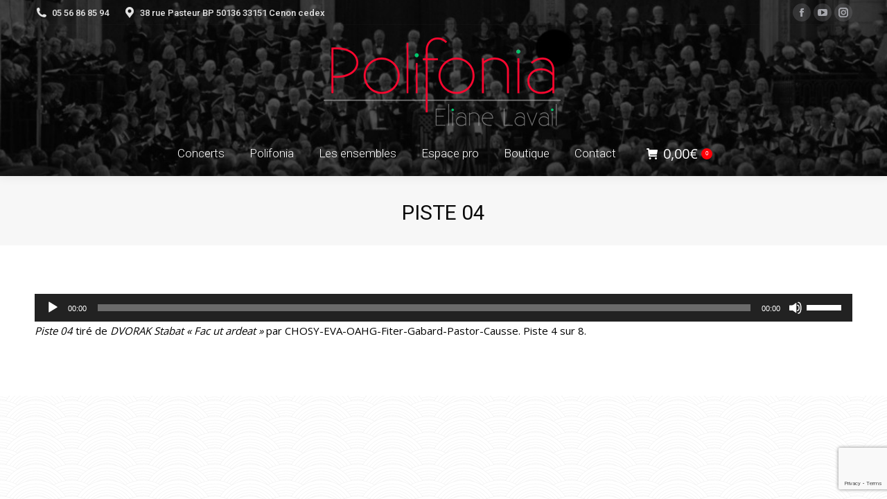

--- FILE ---
content_type: text/html; charset=UTF-8
request_url: https://www.polifoniael.org/equipe-pedagogique/piste-04/
body_size: 12497
content:
<!DOCTYPE html>
<!--[if !(IE 6) | !(IE 7) | !(IE 8)  ]><!-->
<html lang="fr-FR" class="no-js">
<!--<![endif]-->
<head>
	<meta charset="UTF-8" />
				<meta name="viewport" content="width=device-width, initial-scale=1, maximum-scale=1, user-scalable=0"/>
			<meta name="theme-color" content="#ff0008"/>	<link rel="profile" href="https://gmpg.org/xfn/11" />
	<meta name='robots' content='index, follow, max-image-preview:large, max-snippet:-1, max-video-preview:-1' />

	<!-- This site is optimized with the Yoast SEO plugin v26.7 - https://yoast.com/wordpress/plugins/seo/ -->
	<title>Piste 04 - Polifonia Éliane Lavail</title>
	<link rel="canonical" href="https://www.polifoniael.org/equipe-pedagogique/piste-04/" />
	<meta property="og:locale" content="fr_FR" />
	<meta property="og:type" content="article" />
	<meta property="og:title" content="Piste 04 - Polifonia Éliane Lavail" />
	<meta property="og:description" content="https://www.polifoniael.org/file/discographie/dvorak-chosy-eva-oahg-fiter-gabard-pastor-causse-stabat-fac-ut-ardea-extrait.mp3 Piste 04 tiré de DVORAK Stabat « Fac ut ardeat » par CHOSY-EVA-OAHG-Fiter-Gabard-Pastor-Causse. Piste 4 sur 8." />
	<meta property="og:url" content="https://www.polifoniael.org/equipe-pedagogique/piste-04/" />
	<meta property="og:site_name" content="Polifonia Éliane Lavail" />
	<meta property="article:modified_time" content="2014-09-24T10:10:19+00:00" />
	<meta name="twitter:card" content="summary_large_image" />
	<script type="application/ld+json" class="yoast-schema-graph">{"@context":"https://schema.org","@graph":[{"@type":"WebPage","@id":"https://www.polifoniael.org/equipe-pedagogique/piste-04/","url":"https://www.polifoniael.org/equipe-pedagogique/piste-04/","name":"Piste 04 - Polifonia Éliane Lavail","isPartOf":{"@id":"https://www.polifoniael.org/#website"},"primaryImageOfPage":{"@id":"https://www.polifoniael.org/equipe-pedagogique/piste-04/#primaryimage"},"image":{"@id":"https://www.polifoniael.org/equipe-pedagogique/piste-04/#primaryimage"},"thumbnailUrl":"","datePublished":"2014-09-17T17:16:02+00:00","dateModified":"2014-09-24T10:10:19+00:00","breadcrumb":{"@id":"https://www.polifoniael.org/equipe-pedagogique/piste-04/#breadcrumb"},"inLanguage":"fr-FR","potentialAction":[{"@type":"ReadAction","target":["https://www.polifoniael.org/equipe-pedagogique/piste-04/"]}]},{"@type":"ImageObject","inLanguage":"fr-FR","@id":"https://www.polifoniael.org/equipe-pedagogique/piste-04/#primaryimage","url":"","contentUrl":""},{"@type":"BreadcrumbList","@id":"https://www.polifoniael.org/equipe-pedagogique/piste-04/#breadcrumb","itemListElement":[{"@type":"ListItem","position":1,"name":"Accueil","item":"https://www.polifoniael.org/"},{"@type":"ListItem","position":2,"name":"Équipe pédagogique","item":"https://www.polifoniael.org/equipe-pedagogique/"},{"@type":"ListItem","position":3,"name":"Piste 04"}]},{"@type":"WebSite","@id":"https://www.polifoniael.org/#website","url":"https://www.polifoniael.org/","name":"Polifonia Éliane Lavail","description":"","potentialAction":[{"@type":"SearchAction","target":{"@type":"EntryPoint","urlTemplate":"https://www.polifoniael.org/?s={search_term_string}"},"query-input":{"@type":"PropertyValueSpecification","valueRequired":true,"valueName":"search_term_string"}}],"inLanguage":"fr-FR"}]}</script>
	<!-- / Yoast SEO plugin. -->



<script>
var MP3jPLAYLISTS = [];
var MP3jPLAYERS = [];
</script>
<link rel="alternate" title="oEmbed (JSON)" type="application/json+oembed" href="https://www.polifoniael.org/wp-json/oembed/1.0/embed?url=https%3A%2F%2Fwww.polifoniael.org%2Fequipe-pedagogique%2Fpiste-04%2F" />
<link rel="alternate" title="oEmbed (XML)" type="text/xml+oembed" href="https://www.polifoniael.org/wp-json/oembed/1.0/embed?url=https%3A%2F%2Fwww.polifoniael.org%2Fequipe-pedagogique%2Fpiste-04%2F&#038;format=xml" />
<style id='wp-img-auto-sizes-contain-inline-css'>
img:is([sizes=auto i],[sizes^="auto," i]){contain-intrinsic-size:3000px 1500px}
/*# sourceURL=wp-img-auto-sizes-contain-inline-css */
</style>
<style id='wp-block-library-inline-css'>
:root{--wp-block-synced-color:#7a00df;--wp-block-synced-color--rgb:122,0,223;--wp-bound-block-color:var(--wp-block-synced-color);--wp-editor-canvas-background:#ddd;--wp-admin-theme-color:#007cba;--wp-admin-theme-color--rgb:0,124,186;--wp-admin-theme-color-darker-10:#006ba1;--wp-admin-theme-color-darker-10--rgb:0,107,160.5;--wp-admin-theme-color-darker-20:#005a87;--wp-admin-theme-color-darker-20--rgb:0,90,135;--wp-admin-border-width-focus:2px}@media (min-resolution:192dpi){:root{--wp-admin-border-width-focus:1.5px}}.wp-element-button{cursor:pointer}:root .has-very-light-gray-background-color{background-color:#eee}:root .has-very-dark-gray-background-color{background-color:#313131}:root .has-very-light-gray-color{color:#eee}:root .has-very-dark-gray-color{color:#313131}:root .has-vivid-green-cyan-to-vivid-cyan-blue-gradient-background{background:linear-gradient(135deg,#00d084,#0693e3)}:root .has-purple-crush-gradient-background{background:linear-gradient(135deg,#34e2e4,#4721fb 50%,#ab1dfe)}:root .has-hazy-dawn-gradient-background{background:linear-gradient(135deg,#faaca8,#dad0ec)}:root .has-subdued-olive-gradient-background{background:linear-gradient(135deg,#fafae1,#67a671)}:root .has-atomic-cream-gradient-background{background:linear-gradient(135deg,#fdd79a,#004a59)}:root .has-nightshade-gradient-background{background:linear-gradient(135deg,#330968,#31cdcf)}:root .has-midnight-gradient-background{background:linear-gradient(135deg,#020381,#2874fc)}:root{--wp--preset--font-size--normal:16px;--wp--preset--font-size--huge:42px}.has-regular-font-size{font-size:1em}.has-larger-font-size{font-size:2.625em}.has-normal-font-size{font-size:var(--wp--preset--font-size--normal)}.has-huge-font-size{font-size:var(--wp--preset--font-size--huge)}.has-text-align-center{text-align:center}.has-text-align-left{text-align:left}.has-text-align-right{text-align:right}.has-fit-text{white-space:nowrap!important}#end-resizable-editor-section{display:none}.aligncenter{clear:both}.items-justified-left{justify-content:flex-start}.items-justified-center{justify-content:center}.items-justified-right{justify-content:flex-end}.items-justified-space-between{justify-content:space-between}.screen-reader-text{border:0;clip-path:inset(50%);height:1px;margin:-1px;overflow:hidden;padding:0;position:absolute;width:1px;word-wrap:normal!important}.screen-reader-text:focus{background-color:#ddd;clip-path:none;color:#444;display:block;font-size:1em;height:auto;left:5px;line-height:normal;padding:15px 23px 14px;text-decoration:none;top:5px;width:auto;z-index:100000}html :where(.has-border-color){border-style:solid}html :where([style*=border-top-color]){border-top-style:solid}html :where([style*=border-right-color]){border-right-style:solid}html :where([style*=border-bottom-color]){border-bottom-style:solid}html :where([style*=border-left-color]){border-left-style:solid}html :where([style*=border-width]){border-style:solid}html :where([style*=border-top-width]){border-top-style:solid}html :where([style*=border-right-width]){border-right-style:solid}html :where([style*=border-bottom-width]){border-bottom-style:solid}html :where([style*=border-left-width]){border-left-style:solid}html :where(img[class*=wp-image-]){height:auto;max-width:100%}:where(figure){margin:0 0 1em}html :where(.is-position-sticky){--wp-admin--admin-bar--position-offset:var(--wp-admin--admin-bar--height,0px)}@media screen and (max-width:600px){html :where(.is-position-sticky){--wp-admin--admin-bar--position-offset:0px}}

/*# sourceURL=wp-block-library-inline-css */
</style><link rel='stylesheet' id='wc-blocks-style-css' href='https://www.polifoniael.org/static/ext/woocommerce/assets/client/blocks/wc-blocks.css?ver=wc-10.4.3' media='all' />
<style id='global-styles-inline-css'>
:root{--wp--preset--aspect-ratio--square: 1;--wp--preset--aspect-ratio--4-3: 4/3;--wp--preset--aspect-ratio--3-4: 3/4;--wp--preset--aspect-ratio--3-2: 3/2;--wp--preset--aspect-ratio--2-3: 2/3;--wp--preset--aspect-ratio--16-9: 16/9;--wp--preset--aspect-ratio--9-16: 9/16;--wp--preset--color--black: #000000;--wp--preset--color--cyan-bluish-gray: #abb8c3;--wp--preset--color--white: #FFF;--wp--preset--color--pale-pink: #f78da7;--wp--preset--color--vivid-red: #cf2e2e;--wp--preset--color--luminous-vivid-orange: #ff6900;--wp--preset--color--luminous-vivid-amber: #fcb900;--wp--preset--color--light-green-cyan: #7bdcb5;--wp--preset--color--vivid-green-cyan: #00d084;--wp--preset--color--pale-cyan-blue: #8ed1fc;--wp--preset--color--vivid-cyan-blue: #0693e3;--wp--preset--color--vivid-purple: #9b51e0;--wp--preset--color--accent: #ff0008;--wp--preset--color--dark-gray: #111;--wp--preset--color--light-gray: #767676;--wp--preset--gradient--vivid-cyan-blue-to-vivid-purple: linear-gradient(135deg,rgb(6,147,227) 0%,rgb(155,81,224) 100%);--wp--preset--gradient--light-green-cyan-to-vivid-green-cyan: linear-gradient(135deg,rgb(122,220,180) 0%,rgb(0,208,130) 100%);--wp--preset--gradient--luminous-vivid-amber-to-luminous-vivid-orange: linear-gradient(135deg,rgb(252,185,0) 0%,rgb(255,105,0) 100%);--wp--preset--gradient--luminous-vivid-orange-to-vivid-red: linear-gradient(135deg,rgb(255,105,0) 0%,rgb(207,46,46) 100%);--wp--preset--gradient--very-light-gray-to-cyan-bluish-gray: linear-gradient(135deg,rgb(238,238,238) 0%,rgb(169,184,195) 100%);--wp--preset--gradient--cool-to-warm-spectrum: linear-gradient(135deg,rgb(74,234,220) 0%,rgb(151,120,209) 20%,rgb(207,42,186) 40%,rgb(238,44,130) 60%,rgb(251,105,98) 80%,rgb(254,248,76) 100%);--wp--preset--gradient--blush-light-purple: linear-gradient(135deg,rgb(255,206,236) 0%,rgb(152,150,240) 100%);--wp--preset--gradient--blush-bordeaux: linear-gradient(135deg,rgb(254,205,165) 0%,rgb(254,45,45) 50%,rgb(107,0,62) 100%);--wp--preset--gradient--luminous-dusk: linear-gradient(135deg,rgb(255,203,112) 0%,rgb(199,81,192) 50%,rgb(65,88,208) 100%);--wp--preset--gradient--pale-ocean: linear-gradient(135deg,rgb(255,245,203) 0%,rgb(182,227,212) 50%,rgb(51,167,181) 100%);--wp--preset--gradient--electric-grass: linear-gradient(135deg,rgb(202,248,128) 0%,rgb(113,206,126) 100%);--wp--preset--gradient--midnight: linear-gradient(135deg,rgb(2,3,129) 0%,rgb(40,116,252) 100%);--wp--preset--font-size--small: 13px;--wp--preset--font-size--medium: 20px;--wp--preset--font-size--large: 36px;--wp--preset--font-size--x-large: 42px;--wp--preset--spacing--20: 0.44rem;--wp--preset--spacing--30: 0.67rem;--wp--preset--spacing--40: 1rem;--wp--preset--spacing--50: 1.5rem;--wp--preset--spacing--60: 2.25rem;--wp--preset--spacing--70: 3.38rem;--wp--preset--spacing--80: 5.06rem;--wp--preset--shadow--natural: 6px 6px 9px rgba(0, 0, 0, 0.2);--wp--preset--shadow--deep: 12px 12px 50px rgba(0, 0, 0, 0.4);--wp--preset--shadow--sharp: 6px 6px 0px rgba(0, 0, 0, 0.2);--wp--preset--shadow--outlined: 6px 6px 0px -3px rgb(255, 255, 255), 6px 6px rgb(0, 0, 0);--wp--preset--shadow--crisp: 6px 6px 0px rgb(0, 0, 0);}:where(.is-layout-flex){gap: 0.5em;}:where(.is-layout-grid){gap: 0.5em;}body .is-layout-flex{display: flex;}.is-layout-flex{flex-wrap: wrap;align-items: center;}.is-layout-flex > :is(*, div){margin: 0;}body .is-layout-grid{display: grid;}.is-layout-grid > :is(*, div){margin: 0;}:where(.wp-block-columns.is-layout-flex){gap: 2em;}:where(.wp-block-columns.is-layout-grid){gap: 2em;}:where(.wp-block-post-template.is-layout-flex){gap: 1.25em;}:where(.wp-block-post-template.is-layout-grid){gap: 1.25em;}.has-black-color{color: var(--wp--preset--color--black) !important;}.has-cyan-bluish-gray-color{color: var(--wp--preset--color--cyan-bluish-gray) !important;}.has-white-color{color: var(--wp--preset--color--white) !important;}.has-pale-pink-color{color: var(--wp--preset--color--pale-pink) !important;}.has-vivid-red-color{color: var(--wp--preset--color--vivid-red) !important;}.has-luminous-vivid-orange-color{color: var(--wp--preset--color--luminous-vivid-orange) !important;}.has-luminous-vivid-amber-color{color: var(--wp--preset--color--luminous-vivid-amber) !important;}.has-light-green-cyan-color{color: var(--wp--preset--color--light-green-cyan) !important;}.has-vivid-green-cyan-color{color: var(--wp--preset--color--vivid-green-cyan) !important;}.has-pale-cyan-blue-color{color: var(--wp--preset--color--pale-cyan-blue) !important;}.has-vivid-cyan-blue-color{color: var(--wp--preset--color--vivid-cyan-blue) !important;}.has-vivid-purple-color{color: var(--wp--preset--color--vivid-purple) !important;}.has-black-background-color{background-color: var(--wp--preset--color--black) !important;}.has-cyan-bluish-gray-background-color{background-color: var(--wp--preset--color--cyan-bluish-gray) !important;}.has-white-background-color{background-color: var(--wp--preset--color--white) !important;}.has-pale-pink-background-color{background-color: var(--wp--preset--color--pale-pink) !important;}.has-vivid-red-background-color{background-color: var(--wp--preset--color--vivid-red) !important;}.has-luminous-vivid-orange-background-color{background-color: var(--wp--preset--color--luminous-vivid-orange) !important;}.has-luminous-vivid-amber-background-color{background-color: var(--wp--preset--color--luminous-vivid-amber) !important;}.has-light-green-cyan-background-color{background-color: var(--wp--preset--color--light-green-cyan) !important;}.has-vivid-green-cyan-background-color{background-color: var(--wp--preset--color--vivid-green-cyan) !important;}.has-pale-cyan-blue-background-color{background-color: var(--wp--preset--color--pale-cyan-blue) !important;}.has-vivid-cyan-blue-background-color{background-color: var(--wp--preset--color--vivid-cyan-blue) !important;}.has-vivid-purple-background-color{background-color: var(--wp--preset--color--vivid-purple) !important;}.has-black-border-color{border-color: var(--wp--preset--color--black) !important;}.has-cyan-bluish-gray-border-color{border-color: var(--wp--preset--color--cyan-bluish-gray) !important;}.has-white-border-color{border-color: var(--wp--preset--color--white) !important;}.has-pale-pink-border-color{border-color: var(--wp--preset--color--pale-pink) !important;}.has-vivid-red-border-color{border-color: var(--wp--preset--color--vivid-red) !important;}.has-luminous-vivid-orange-border-color{border-color: var(--wp--preset--color--luminous-vivid-orange) !important;}.has-luminous-vivid-amber-border-color{border-color: var(--wp--preset--color--luminous-vivid-amber) !important;}.has-light-green-cyan-border-color{border-color: var(--wp--preset--color--light-green-cyan) !important;}.has-vivid-green-cyan-border-color{border-color: var(--wp--preset--color--vivid-green-cyan) !important;}.has-pale-cyan-blue-border-color{border-color: var(--wp--preset--color--pale-cyan-blue) !important;}.has-vivid-cyan-blue-border-color{border-color: var(--wp--preset--color--vivid-cyan-blue) !important;}.has-vivid-purple-border-color{border-color: var(--wp--preset--color--vivid-purple) !important;}.has-vivid-cyan-blue-to-vivid-purple-gradient-background{background: var(--wp--preset--gradient--vivid-cyan-blue-to-vivid-purple) !important;}.has-light-green-cyan-to-vivid-green-cyan-gradient-background{background: var(--wp--preset--gradient--light-green-cyan-to-vivid-green-cyan) !important;}.has-luminous-vivid-amber-to-luminous-vivid-orange-gradient-background{background: var(--wp--preset--gradient--luminous-vivid-amber-to-luminous-vivid-orange) !important;}.has-luminous-vivid-orange-to-vivid-red-gradient-background{background: var(--wp--preset--gradient--luminous-vivid-orange-to-vivid-red) !important;}.has-very-light-gray-to-cyan-bluish-gray-gradient-background{background: var(--wp--preset--gradient--very-light-gray-to-cyan-bluish-gray) !important;}.has-cool-to-warm-spectrum-gradient-background{background: var(--wp--preset--gradient--cool-to-warm-spectrum) !important;}.has-blush-light-purple-gradient-background{background: var(--wp--preset--gradient--blush-light-purple) !important;}.has-blush-bordeaux-gradient-background{background: var(--wp--preset--gradient--blush-bordeaux) !important;}.has-luminous-dusk-gradient-background{background: var(--wp--preset--gradient--luminous-dusk) !important;}.has-pale-ocean-gradient-background{background: var(--wp--preset--gradient--pale-ocean) !important;}.has-electric-grass-gradient-background{background: var(--wp--preset--gradient--electric-grass) !important;}.has-midnight-gradient-background{background: var(--wp--preset--gradient--midnight) !important;}.has-small-font-size{font-size: var(--wp--preset--font-size--small) !important;}.has-medium-font-size{font-size: var(--wp--preset--font-size--medium) !important;}.has-large-font-size{font-size: var(--wp--preset--font-size--large) !important;}.has-x-large-font-size{font-size: var(--wp--preset--font-size--x-large) !important;}
/*# sourceURL=global-styles-inline-css */
</style>

<style id='classic-theme-styles-inline-css'>
/*! This file is auto-generated */
.wp-block-button__link{color:#fff;background-color:#32373c;border-radius:9999px;box-shadow:none;text-decoration:none;padding:calc(.667em + 2px) calc(1.333em + 2px);font-size:1.125em}.wp-block-file__button{background:#32373c;color:#fff;text-decoration:none}
/*# sourceURL=/static/lib/css/classic-themes.min.css */
</style>
<link rel='stylesheet' id='contact-form-7-css' href='https://www.polifoniael.org/static/ext/contact-form-7/includes/css/styles.css?ver=6.1.4' media='all' />
<link rel='stylesheet' id='tab-shortcode-css' href='https://www.polifoniael.org/static/ext/tabs-shortcode/tab.min.css?ver=75b51191f73ce4bd75c2f67530056a3e' media='all' />
<style id='woocommerce-inline-inline-css'>
.woocommerce form .form-row .required { visibility: visible; }
/*# sourceURL=woocommerce-inline-inline-css */
</style>
<link rel='stylesheet' id='the7-font-css' href='https://www.polifoniael.org/style/fonts/icomoon-the7-font/icomoon-the7-font.min.css?ver=14.2.0' media='all' />
<link rel='stylesheet' id='the7-awesome-fonts-css' href='https://www.polifoniael.org/style/fonts/FontAwesome/css/all.min.css?ver=14.2.0' media='all' />
<link rel='stylesheet' id='the7-awesome-fonts-back-css' href='https://www.polifoniael.org/style/fonts/FontAwesome/back-compat.min.css?ver=14.2.0' media='all' />
<link rel='stylesheet' id='dt-web-fonts-css' href='https://fonts.googleapis.com/css?family=Open+Sans:400,600,700%7CRoboto:300,400,500,600,700%7CRoboto+Condensed:400,600,700' media='all' />
<link rel='stylesheet' id='dt-main-css' href='https://www.polifoniael.org/style/css/main.min.css?ver=14.2.0' media='all' />
<link rel='stylesheet' id='the7-custom-scrollbar-css' href='https://www.polifoniael.org/style/lib/custom-scrollbar/custom-scrollbar.min.css?ver=14.2.0' media='all' />
<link rel='stylesheet' id='the7-css-vars-css' href='https://www.polifoniael.org/file/the7-css/css-vars.css?ver=add87297b87d' media='all' />
<link rel='stylesheet' id='dt-custom-css' href='https://www.polifoniael.org/file/the7-css/custom.css?ver=add87297b87d' media='all' />
<link rel='stylesheet' id='wc-dt-custom-css' href='https://www.polifoniael.org/file/the7-css/compatibility/wc-dt-custom.css?ver=add87297b87d' media='all' />
<link rel='stylesheet' id='dt-media-css' href='https://www.polifoniael.org/file/the7-css/media.css?ver=add87297b87d' media='all' />
<link rel='stylesheet' id='the7-mega-menu-css' href='https://www.polifoniael.org/file/the7-css/mega-menu.css?ver=add87297b87d' media='all' />
<link rel='stylesheet' id='style-css' href='https://www.polifoniael.org/style/main.css?ver=14.2.0' media='all' />
<link rel='stylesheet' id='mediaelement-css' href='https://www.polifoniael.org/static/lib/js/mediaelement/mediaelementplayer-legacy.min.css?ver=4.2.17' media='all' />
<link rel='stylesheet' id='wp-mediaelement-css' href='https://www.polifoniael.org/static/lib/js/mediaelement/wp-mediaelement.min.css?ver=75b51191f73ce4bd75c2f67530056a3e' media='all' />
<link rel='stylesheet' id='mp3-jplayer-css' href='https://www.polifoniael.org/static/ext/mp3-jplayer/css/v1-skins/v1-silver.css?ver=2.7.3' media='all' />
<script src="https://www.polifoniael.org/static/lib/js/jquery/jquery.min.js?ver=3.7.1" id="jquery-core-js"></script>
<script src="https://www.polifoniael.org/static/lib/js/jquery/jquery-migrate.min.js?ver=3.4.1" id="jquery-migrate-js"></script>
<script src="https://www.polifoniael.org/static/ext/woocommerce/assets/js/jquery-blockui/jquery.blockUI.min.js?ver=2.7.0-wc.10.4.3" id="wc-jquery-blockui-js" defer data-wp-strategy="defer"></script>
<script id="wc-add-to-cart-js-extra">
var wc_add_to_cart_params = {"ajax_url":"/ajax","wc_ajax_url":"/?wc-ajax=%%endpoint%%","i18n_view_cart":"Voir le panier","cart_url":"https://www.polifoniael.org/panier/","is_cart":"","cart_redirect_after_add":"no"};
//# sourceURL=wc-add-to-cart-js-extra
</script>
<script src="https://www.polifoniael.org/static/ext/woocommerce/assets/js/frontend/add-to-cart.min.js?ver=10.4.3" id="wc-add-to-cart-js" defer data-wp-strategy="defer"></script>
<script src="https://www.polifoniael.org/static/ext/woocommerce/assets/js/js-cookie/js.cookie.min.js?ver=2.1.4-wc.10.4.3" id="wc-js-cookie-js" defer data-wp-strategy="defer"></script>
<script id="woocommerce-js-extra">
var woocommerce_params = {"ajax_url":"/ajax","wc_ajax_url":"/?wc-ajax=%%endpoint%%","i18n_password_show":"Afficher le mot de passe","i18n_password_hide":"Masquer le mot de passe"};
//# sourceURL=woocommerce-js-extra
</script>
<script src="https://www.polifoniael.org/static/ext/woocommerce/assets/js/frontend/woocommerce.min.js?ver=10.4.3" id="woocommerce-js" defer data-wp-strategy="defer"></script>
<script id="dt-above-fold-js-extra">
var dtLocal = {"themeUrl":"https://www.polifoniael.org/style","passText":"Pour voir ce contenu, entrer le mots de passe:","moreButtonText":{"loading":"Chargement ...","loadMore":"Charger la suite"},"postID":"602","ajaxurl":"https://www.polifoniael.org/ajax","REST":{"baseUrl":"https://www.polifoniael.org/wp-json/the7/v1","endpoints":{"sendMail":"/send-mail"}},"contactMessages":{"required":"One or more fields have an error. Please check and try again.","terms":"Veuillez accepter la politique de confidentialit\u00e9.","fillTheCaptchaError":"Veuillez remplir le captcha."},"captchaSiteKey":"","ajaxNonce":"c94472db98","pageData":{"type":"page","template":"page","layout":null},"themeSettings":{"smoothScroll":"off","lazyLoading":false,"desktopHeader":{"height":180},"ToggleCaptionEnabled":"disabled","ToggleCaption":"Navigation","floatingHeader":{"showAfter":140,"showMenu":false,"height":60,"logo":{"showLogo":true,"html":"\u003Cimg class=\" preload-me\" src=\"https://www.polifoniael.org/style/inc/presets/images/full/skin11r.header-style-floating-logo-regular.png\" srcset=\"https://www.polifoniael.org/style/inc/presets/images/full/skin11r.header-style-floating-logo-regular.png 44w, https://www.polifoniael.org/style/inc/presets/images/full/skin11r.header-style-floating-logo-hd.png 88w\" width=\"44\" height=\"44\"   sizes=\"44px\" alt=\"Polifonia \u00c9liane Lavail\" /\u003E","url":"https://www.polifoniael.org/"}},"topLine":{"floatingTopLine":{"logo":{"showLogo":false,"html":""}}},"mobileHeader":{"firstSwitchPoint":1050,"secondSwitchPoint":778,"firstSwitchPointHeight":80,"secondSwitchPointHeight":60,"mobileToggleCaptionEnabled":"disabled","mobileToggleCaption":"Menu"},"stickyMobileHeaderFirstSwitch":{"logo":{"html":"\u003Cimg class=\" preload-me\" src=\"https://www.polifoniael.org/file/2019/08/logo.png\" srcset=\"https://www.polifoniael.org/file/2019/08/logo.png 350w, https://www.polifoniael.org/file/2019/08/logo.png 350w\" width=\"350\" height=\"153\"   sizes=\"350px\" alt=\"Polifonia \u00c9liane Lavail\" /\u003E"}},"stickyMobileHeaderSecondSwitch":{"logo":{"html":"\u003Cimg class=\" preload-me\" src=\"https://www.polifoniael.org/file/2019/08/logo.png\" srcset=\"https://www.polifoniael.org/file/2019/08/logo.png 350w, https://www.polifoniael.org/file/2019/08/logo.png 350w\" width=\"350\" height=\"153\"   sizes=\"350px\" alt=\"Polifonia \u00c9liane Lavail\" /\u003E"}},"sidebar":{"switchPoint":990},"boxedWidth":"1340px"},"wcCartFragmentHash":"4e5ec3b83d50d4d21c2e049d878f380d"};
var dtShare = {"shareButtonText":{"facebook":"Partager sur Facebook","twitter":"Share on X","pinterest":"Partager sur Pinterest","linkedin":"Partager sur Linkedin","whatsapp":"Partager sur Whatsapp"},"overlayOpacity":"85"};
//# sourceURL=dt-above-fold-js-extra
</script>
<script src="https://www.polifoniael.org/style/js/above-the-fold.min.js?ver=14.2.0" id="dt-above-fold-js"></script>
<script src="https://www.polifoniael.org/style/js/compatibility/woocommerce/woocommerce.min.js?ver=14.2.0" id="dt-woocommerce-js"></script>
<link rel="https://api.w.org/" href="https://www.polifoniael.org/wp-json/" /><link rel="alternate" title="JSON" type="application/json" href="https://www.polifoniael.org/wp-json/wp/v2/media/602" />	<noscript><style>.woocommerce-product-gallery{ opacity: 1 !important; }</style></noscript>
	<link rel="icon" href="https://www.polifoniael.org/file/newsletter/cropped-logopetit-32x32.jpg" sizes="32x32" />
<link rel="icon" href="https://www.polifoniael.org/file/newsletter/cropped-logopetit-192x192.jpg" sizes="192x192" />
<link rel="apple-touch-icon" href="https://www.polifoniael.org/file/newsletter/cropped-logopetit-180x180.jpg" />
<meta name="msapplication-TileImage" content="https://www.polifoniael.org/file/newsletter/cropped-logopetit-270x270.jpg" />
<style id='the7-custom-inline-css' type='text/css'>
h4{
	color:#ff0008
}
.tabs-shortcode-top .ui-tabs-nav li{
	background:#00c76c;
}
.tabs-shortcode .ui-tabs-nav li a{
	color:#FFF
}
.tabs-shortcode .ui-tabs-nav li.ui-tabs-active
 a{
	color:#000
}
.classic-header.bg-behind-menu .navigation:before{
	background:transparent
}
hr{
	margin:20px 0
}
#content{
	text-align:justify
}
.placesconcert{
	color:#FFF !important;
	background:#ff0008;
	text-decoration:none;
	padding:5px 10px;
	margin:20px 0;
	display:block;
	text-align:center;
	text-transform:uppercase
}
.sidebar .widget, .sidebar-content .widget{
	padding:20px 0
}
.post .entry-meta,.recent-posts time,.product_meta,.share-link-description{
	display:none
}
.page-title .wf-wrap{
	min-height:100px
}
.page-title h1, .page-title h1 *, .page-title h1 a:hover, #page .page-title .entry-title{
	font-weight:400
}

</style>
</head>
<body id="the7-body" class="attachment wp-singular attachment-template-default attachmentid-602 attachment-mpeg wp-embed-responsive wp-theme-dt-the7 theme-dt-the7 woocommerce-no-js dt-responsive-on right-mobile-menu-close-icon ouside-menu-close-icon mobile-hamburger-close-bg-enable mobile-hamburger-close-bg-hover-enable  fade-medium-mobile-menu-close-icon fade-medium-menu-close-icon srcset-enabled btn-flat custom-btn-color custom-btn-hover-color sticky-mobile-header top-header first-switch-logo-left first-switch-menu-right second-switch-logo-left second-switch-menu-right right-mobile-menu layzr-loading-on popup-message-style the7-ver-14.2.0 dt-fa-compatibility">
<!-- The7 14.2.0 -->

<div id="page" >
	<a class="skip-link screen-reader-text" href="#content">Aller au contenu</a>

<div class="masthead classic-header center bg-behind-menu logo-center widgets full-height shadow-decoration shadow-mobile-header-decoration small-mobile-menu-icon dt-parent-menu-clickable show-sub-menu-on-hover show-mobile-logo" >

	<div class="top-bar line-content top-bar-line-hide">
	<div class="top-bar-bg" ></div>
	<div class="left-widgets mini-widgets"><span class="mini-contacts phone show-on-desktop in-top-bar-left in-menu-second-switch"><i class="fa-fw the7-mw-icon-phone-bold"></i>05 56 86 85 94</span><span class="mini-contacts address show-on-desktop in-top-bar-left hide-on-second-switch"><i class="fa-fw the7-mw-icon-address-bold"></i>38 rue Pasteur BP 50136 33151 Cenon cedex</span></div><div class="right-widgets mini-widgets"><div class="soc-ico show-on-desktop in-top-bar-right in-menu-second-switch custom-bg disabled-border border-off hover-accent-bg hover-disabled-border  hover-border-off"><a title="La page Facebook s&#039;ouvre dans une nouvelle fenêtre" href="https://www.facebook.com/polifonia.elianelavail" target="_blank" class="facebook"><span class="soc-font-icon"></span><span class="screen-reader-text">La page Facebook s&#039;ouvre dans une nouvelle fenêtre</span></a><a title="La page YouTube s&#039;ouvre dans une nouvelle fenêtre" href="https://www.youtube.com/user/polifoniael" target="_blank" class="you-tube"><span class="soc-font-icon"></span><span class="screen-reader-text">La page YouTube s&#039;ouvre dans une nouvelle fenêtre</span></a><a title="La page Instagram s&#039;ouvre dans une nouvelle fenêtre" href="https://www.instagram.com/polifonia_el/" target="_blank" class="instagram"><span class="soc-font-icon"></span><span class="screen-reader-text">La page Instagram s&#039;ouvre dans une nouvelle fenêtre</span></a></div></div></div>

	<header class="header-bar" role="banner">

		<div class="branding">
	<div id="site-title" class="assistive-text">Polifonia Éliane Lavail</div>
	<div id="site-description" class="assistive-text"></div>
	<a class="" href="https://www.polifoniael.org/"><img class=" preload-me" src="https://www.polifoniael.org/file/2019/08/logo.png" srcset="https://www.polifoniael.org/file/2019/08/logo.png 350w, https://www.polifoniael.org/file/2019/08/logo.png 350w" width="350" height="153"   sizes="350px" alt="Polifonia Éliane Lavail" /><img class="mobile-logo preload-me" src="https://www.polifoniael.org/file/2019/08/logo.png" srcset="https://www.polifoniael.org/file/2019/08/logo.png 350w, https://www.polifoniael.org/file/2019/08/logo.png 350w" width="350" height="153"   sizes="350px" alt="Polifonia Éliane Lavail" /></a><div class="mini-widgets"></div><div class="mini-widgets"></div></div>

		<nav class="navigation">

			<ul id="primary-menu" class="main-nav underline-decoration l-to-r-line outside-item-remove-margin"><li class="menu-item menu-item-type-custom menu-item-object-custom menu-item-has-children menu-item-255 first has-children depth-0"><a href='#' data-level='1' aria-haspopup='true' aria-expanded='false'><span class="menu-item-text"><span class="menu-text">Concerts</span></span></a><ul class="sub-nav hover-style-bg level-arrows-on" role="group"><li class="menu-item menu-item-type-post_type menu-item-object-page menu-item-57075 first depth-1"><a href='https://www.polifoniael.org/saison-2025-2026/' data-level='2'><span class="menu-item-text"><span class="menu-text">Saison 2025-2026</span></span></a></li> <li class="menu-item menu-item-type-post_type menu-item-object-page menu-item-56970 depth-1"><a href='https://www.polifoniael.org/concert-saison-2024-2025/' data-level='2'><span class="menu-item-text"><span class="menu-text">Saison 2024-2025</span></span></a></li> <li class="menu-item menu-item-type-post_type menu-item-object-page menu-item-56678 depth-1"><a href='https://www.polifoniael.org/saison-2023-2024-concert/' data-level='2'><span class="menu-item-text"><span class="menu-text">Saison 2023-2024</span></span></a></li> </ul></li> <li class="menu-item menu-item-type-custom menu-item-object-custom menu-item-has-children menu-item-253 has-children depth-0"><a href='#' data-level='1' aria-haspopup='true' aria-expanded='false'><span class="menu-item-text"><span class="menu-text">Polifonia</span></span></a><ul class="sub-nav hover-style-bg level-arrows-on" role="group"><li class="menu-item menu-item-type-post_type menu-item-object-page menu-item-262 first depth-1"><a href='https://www.polifoniael.org/lassociation/' data-level='2'><span class="menu-item-text"><span class="menu-text">L’association</span></span></a></li> <li class="menu-item menu-item-type-post_type menu-item-object-page menu-item-56697 depth-1"><a href='https://www.polifoniael.org/damien-sardet-directeur-artistique/' data-level='2'><span class="menu-item-text"><span class="menu-text">Damien Sardet, directeur artistique</span></span></a></li> <li class="menu-item menu-item-type-post_type menu-item-object-page menu-item-56702 depth-1"><a href='https://www.polifoniael.org/eliane-lavail-fondatrice/' data-level='2'><span class="menu-item-text"><span class="menu-text">Eliane Lavail, fondatrice</span></span></a></li> <li class="menu-item menu-item-type-post_type menu-item-object-page menu-item-263 depth-1"><a href='https://www.polifoniael.org/equipe-administrative-choeur-et-chant-choral/' data-level='2'><span class="menu-item-text"><span class="menu-text">Équipe administrative</span></span></a></li> <li class="menu-item menu-item-type-post_type menu-item-object-page menu-item-264 depth-1"><a href='https://www.polifoniael.org/equipe-pedagogique/' data-level='2'><span class="menu-item-text"><span class="menu-text">Équipe pédagogique</span></span></a></li> </ul></li> <li class="menu-item menu-item-type-custom menu-item-object-custom menu-item-has-children menu-item-254 has-children depth-0"><a href='#' data-level='1' aria-haspopup='true' aria-expanded='false'><span class="menu-item-text"><span class="menu-text">Les ensembles</span></span></a><ul class="sub-nav hover-style-bg level-arrows-on" role="group"><li class="menu-item menu-item-type-post_type menu-item-object-page menu-item-269 first depth-1"><a href='https://www.polifoniael.org/recrutement/' data-level='2'><span class="menu-item-text"><span class="menu-text">Recrutement</span></span></a></li> <li class="menu-item menu-item-type-post_type menu-item-object-page menu-item-267 depth-1"><a href='https://www.polifoniael.org/ensemble-vocal-daquitaine/' data-level='2'><span class="menu-item-text"><span class="menu-text">Ensemble vocal d’Aquitaine</span></span></a></li> <li class="menu-item menu-item-type-post_type menu-item-object-page menu-item-576 depth-1"><a href='https://www.polifoniael.org/choeur-symphonique-chorale-a-bordeaux/' data-level='2'><span class="menu-item-text"><span class="menu-text">Chœur Symphonique</span></span></a></li> <li class="menu-item menu-item-type-post_type menu-item-object-page menu-item-374 depth-1"><a href='https://www.polifoniael.org/madrigal-de-bordeaux/' data-level='2'><span class="menu-item-text"><span class="menu-text">Madrigal de Bordeaux</span></span></a></li> <li class="menu-item menu-item-type-post_type menu-item-object-page menu-item-266 depth-1"><a href='https://www.polifoniael.org/les-orchestres/' data-level='2'><span class="menu-item-text"><span class="menu-text">Les Orchestres</span></span></a></li> <li class="menu-item menu-item-type-post_type menu-item-object-page menu-item-261 depth-1"><a href='https://www.polifoniael.org/discographie/' data-level='2'><span class="menu-item-text"><span class="menu-text">Discographie</span></span></a></li> </ul></li> <li class="menu-item menu-item-type-custom menu-item-object-custom menu-item-has-children menu-item-256 has-children depth-0"><a href='#' data-level='1' aria-haspopup='true' aria-expanded='false'><span class="menu-item-text"><span class="menu-text">Espace pro</span></span></a><ul class="sub-nav hover-style-bg level-arrows-on" role="group"><li class="menu-item menu-item-type-post_type menu-item-object-page menu-item-278 first depth-1"><a href='https://www.polifoniael.org/espace-pro/ensemble-vocal/' data-level='2'><span class="menu-item-text"><span class="menu-text">Ensemble Vocal</span></span></a></li> <li class="menu-item menu-item-type-post_type menu-item-object-page menu-item-277 depth-1"><a href='https://www.polifoniael.org/espace-pro/choeur-symphonique/' data-level='2'><span class="menu-item-text"><span class="menu-text">Chœur symphonique</span></span></a></li> </ul></li> <li class="menu-item menu-item-type-post_type menu-item-object-page menu-item-has-children menu-item-258 has-children depth-0"><a href='https://www.polifoniael.org/boutique/' data-level='1' aria-haspopup='true' aria-expanded='false'><span class="menu-item-text"><span class="menu-text">Boutique</span></span></a><ul class="sub-nav hover-style-bg level-arrows-on" role="group"><li class="menu-item menu-item-type-post_type menu-item-object-page menu-item-2416 first depth-1"><a href='https://www.polifoniael.org/les-places-de-concert/' data-level='2'><span class="menu-item-text"><span class="menu-text">Les places de concert</span></span></a></li> <li class="menu-item menu-item-type-taxonomy menu-item-object-product_cat menu-item-2417 depth-1"><a href='https://www.polifoniael.org/categorie-produit/les-cd-et-dvd/' data-level='2'><span class="menu-item-text"><span class="menu-text">Les CD &amp; DVD</span></span></a></li> <li class="menu-item menu-item-type-post_type menu-item-object-product menu-item-2418 depth-1"><a href='https://www.polifoniael.org/produit/don-a-lassociation/' data-level='2'><span class="menu-item-text"><span class="menu-text">Nous faire un don</span></span></a></li> </ul></li> <li class="menu-item menu-item-type-post_type menu-item-object-page menu-item-257 last depth-0"><a href='https://www.polifoniael.org/contact/' data-level='1'><span class="menu-item-text"><span class="menu-text">Contact</span></span></a></li> </ul>
			<div class="mini-widgets"><div class="show-on-desktop near-logo-first-switch near-logo-second-switch">
<div class="wc-shopping-cart shopping-cart round-counter-style show-sub-cart" data-cart-hash="4e5ec3b83d50d4d21c2e049d878f380d">

	<a class="wc-ico-cart round-counter-style show-sub-cart" href="https://www.polifoniael.org/panier/"><i class="the7-mw-icon-cart-bold"></i><span class="woocommerce-Price-amount amount"><bdi>0,00<span class="woocommerce-Price-currencySymbol">&euro;</span></bdi></span><span class="counter">0</span></a>

	<div class="shopping-cart-wrap">
		<div class="shopping-cart-inner">
			
						<p class="buttons top-position">
				<a href="https://www.polifoniael.org/panier/" class="button view-cart">Voir le panier</a><a href="https://www.polifoniael.org/paiement/" class="button checkout">Commande</a>			</p>

						<ul class="cart_list product_list_widget empty">
				<li>Pas de produit dans le panier.</li>			</ul>
			<div class="shopping-cart-bottom" style="display: none">
				<p class="total">
					<strong>Sous-total:</strong> <span class="woocommerce-Price-amount amount"><bdi>0,00<span class="woocommerce-Price-currencySymbol">&euro;</span></bdi></span>				</p>
				<p class="buttons">
					<a href="https://www.polifoniael.org/panier/" class="button view-cart">Voir le panier</a><a href="https://www.polifoniael.org/paiement/" class="button checkout">Commande</a>				</p>
			</div>
					</div>
	</div>

</div>
</div></div>
		</nav>

	</header>

</div>
<div role="navigation" aria-label="Menu Principal" class="dt-mobile-header mobile-menu-show-divider">
	<div class="dt-close-mobile-menu-icon" aria-label="Close" role="button" tabindex="0"><div class="close-line-wrap"><span class="close-line"></span><span class="close-line"></span><span class="close-line"></span></div></div>	<ul id="mobile-menu" class="mobile-main-nav">
		<li class="menu-item menu-item-type-custom menu-item-object-custom menu-item-has-children menu-item-255 first has-children depth-0"><a href='#' data-level='1' aria-haspopup='true' aria-expanded='false'><span class="menu-item-text"><span class="menu-text">Concerts</span></span></a><ul class="sub-nav hover-style-bg level-arrows-on" role="group"><li class="menu-item menu-item-type-post_type menu-item-object-page menu-item-57075 first depth-1"><a href='https://www.polifoniael.org/saison-2025-2026/' data-level='2'><span class="menu-item-text"><span class="menu-text">Saison 2025-2026</span></span></a></li> <li class="menu-item menu-item-type-post_type menu-item-object-page menu-item-56970 depth-1"><a href='https://www.polifoniael.org/concert-saison-2024-2025/' data-level='2'><span class="menu-item-text"><span class="menu-text">Saison 2024-2025</span></span></a></li> <li class="menu-item menu-item-type-post_type menu-item-object-page menu-item-56678 depth-1"><a href='https://www.polifoniael.org/saison-2023-2024-concert/' data-level='2'><span class="menu-item-text"><span class="menu-text">Saison 2023-2024</span></span></a></li> </ul></li> <li class="menu-item menu-item-type-custom menu-item-object-custom menu-item-has-children menu-item-253 has-children depth-0"><a href='#' data-level='1' aria-haspopup='true' aria-expanded='false'><span class="menu-item-text"><span class="menu-text">Polifonia</span></span></a><ul class="sub-nav hover-style-bg level-arrows-on" role="group"><li class="menu-item menu-item-type-post_type menu-item-object-page menu-item-262 first depth-1"><a href='https://www.polifoniael.org/lassociation/' data-level='2'><span class="menu-item-text"><span class="menu-text">L’association</span></span></a></li> <li class="menu-item menu-item-type-post_type menu-item-object-page menu-item-56697 depth-1"><a href='https://www.polifoniael.org/damien-sardet-directeur-artistique/' data-level='2'><span class="menu-item-text"><span class="menu-text">Damien Sardet, directeur artistique</span></span></a></li> <li class="menu-item menu-item-type-post_type menu-item-object-page menu-item-56702 depth-1"><a href='https://www.polifoniael.org/eliane-lavail-fondatrice/' data-level='2'><span class="menu-item-text"><span class="menu-text">Eliane Lavail, fondatrice</span></span></a></li> <li class="menu-item menu-item-type-post_type menu-item-object-page menu-item-263 depth-1"><a href='https://www.polifoniael.org/equipe-administrative-choeur-et-chant-choral/' data-level='2'><span class="menu-item-text"><span class="menu-text">Équipe administrative</span></span></a></li> <li class="menu-item menu-item-type-post_type menu-item-object-page menu-item-264 depth-1"><a href='https://www.polifoniael.org/equipe-pedagogique/' data-level='2'><span class="menu-item-text"><span class="menu-text">Équipe pédagogique</span></span></a></li> </ul></li> <li class="menu-item menu-item-type-custom menu-item-object-custom menu-item-has-children menu-item-254 has-children depth-0"><a href='#' data-level='1' aria-haspopup='true' aria-expanded='false'><span class="menu-item-text"><span class="menu-text">Les ensembles</span></span></a><ul class="sub-nav hover-style-bg level-arrows-on" role="group"><li class="menu-item menu-item-type-post_type menu-item-object-page menu-item-269 first depth-1"><a href='https://www.polifoniael.org/recrutement/' data-level='2'><span class="menu-item-text"><span class="menu-text">Recrutement</span></span></a></li> <li class="menu-item menu-item-type-post_type menu-item-object-page menu-item-267 depth-1"><a href='https://www.polifoniael.org/ensemble-vocal-daquitaine/' data-level='2'><span class="menu-item-text"><span class="menu-text">Ensemble vocal d’Aquitaine</span></span></a></li> <li class="menu-item menu-item-type-post_type menu-item-object-page menu-item-576 depth-1"><a href='https://www.polifoniael.org/choeur-symphonique-chorale-a-bordeaux/' data-level='2'><span class="menu-item-text"><span class="menu-text">Chœur Symphonique</span></span></a></li> <li class="menu-item menu-item-type-post_type menu-item-object-page menu-item-374 depth-1"><a href='https://www.polifoniael.org/madrigal-de-bordeaux/' data-level='2'><span class="menu-item-text"><span class="menu-text">Madrigal de Bordeaux</span></span></a></li> <li class="menu-item menu-item-type-post_type menu-item-object-page menu-item-266 depth-1"><a href='https://www.polifoniael.org/les-orchestres/' data-level='2'><span class="menu-item-text"><span class="menu-text">Les Orchestres</span></span></a></li> <li class="menu-item menu-item-type-post_type menu-item-object-page menu-item-261 depth-1"><a href='https://www.polifoniael.org/discographie/' data-level='2'><span class="menu-item-text"><span class="menu-text">Discographie</span></span></a></li> </ul></li> <li class="menu-item menu-item-type-custom menu-item-object-custom menu-item-has-children menu-item-256 has-children depth-0"><a href='#' data-level='1' aria-haspopup='true' aria-expanded='false'><span class="menu-item-text"><span class="menu-text">Espace pro</span></span></a><ul class="sub-nav hover-style-bg level-arrows-on" role="group"><li class="menu-item menu-item-type-post_type menu-item-object-page menu-item-278 first depth-1"><a href='https://www.polifoniael.org/espace-pro/ensemble-vocal/' data-level='2'><span class="menu-item-text"><span class="menu-text">Ensemble Vocal</span></span></a></li> <li class="menu-item menu-item-type-post_type menu-item-object-page menu-item-277 depth-1"><a href='https://www.polifoniael.org/espace-pro/choeur-symphonique/' data-level='2'><span class="menu-item-text"><span class="menu-text">Chœur symphonique</span></span></a></li> </ul></li> <li class="menu-item menu-item-type-post_type menu-item-object-page menu-item-has-children menu-item-258 has-children depth-0"><a href='https://www.polifoniael.org/boutique/' data-level='1' aria-haspopup='true' aria-expanded='false'><span class="menu-item-text"><span class="menu-text">Boutique</span></span></a><ul class="sub-nav hover-style-bg level-arrows-on" role="group"><li class="menu-item menu-item-type-post_type menu-item-object-page menu-item-2416 first depth-1"><a href='https://www.polifoniael.org/les-places-de-concert/' data-level='2'><span class="menu-item-text"><span class="menu-text">Les places de concert</span></span></a></li> <li class="menu-item menu-item-type-taxonomy menu-item-object-product_cat menu-item-2417 depth-1"><a href='https://www.polifoniael.org/categorie-produit/les-cd-et-dvd/' data-level='2'><span class="menu-item-text"><span class="menu-text">Les CD &amp; DVD</span></span></a></li> <li class="menu-item menu-item-type-post_type menu-item-object-product menu-item-2418 depth-1"><a href='https://www.polifoniael.org/produit/don-a-lassociation/' data-level='2'><span class="menu-item-text"><span class="menu-text">Nous faire un don</span></span></a></li> </ul></li> <li class="menu-item menu-item-type-post_type menu-item-object-page menu-item-257 last depth-0"><a href='https://www.polifoniael.org/contact/' data-level='1'><span class="menu-item-text"><span class="menu-text">Contact</span></span></a></li> 	</ul>
	<div class='mobile-mini-widgets-in-menu'></div>
</div>

		<div class="page-title title-center solid-bg breadcrumbs-off breadcrumbs-mobile-off page-title-responsive-enabled">
			<div class="wf-wrap">

				<div class="page-title-head hgroup"><h1 >Piste 04</h1></div>			</div>
		</div>

		

<div id="main" class="sidebar-none sidebar-divider-vertical">

	
	<div class="main-gradient"></div>
	<div class="wf-wrap">
	<div class="wf-container-main">

	


	<div id="content" class="content" role="main">

		<audio class="wp-audio-shortcode" id="audio-602-2" preload="none" style="width: 100%;" controls="controls"><source type="audio/mpeg" src="https://www.polifoniael.org/file/discographie/dvorak-chosy-eva-oahg-fiter-gabard-pastor-causse-stabat-fac-ut-ardea-extrait.mp3?_=2" /><a href="https://www.polifoniael.org/file/discographie/dvorak-chosy-eva-oahg-fiter-gabard-pastor-causse-stabat-fac-ut-ardea-extrait.mp3">https://www.polifoniael.org/file/discographie/dvorak-chosy-eva-oahg-fiter-gabard-pastor-causse-stabat-fac-ut-ardea-extrait.mp3</a></audio>
<p><i>Piste 04</i> tiré de <i>DVORAK Stabat « Fac ut ardeat »</i> par CHOSY-EVA-OAHG-Fiter-Gabard-Pastor-Causse. Piste 4 sur 8.</p>

	</div><!-- #content -->

	


			</div><!-- .wf-container -->
		</div><!-- .wf-wrap -->

	
	</div><!-- #main -->

	

<a href="#" class="scroll-top"><svg version="1.1" xmlns="http://www.w3.org/2000/svg" xmlns:xlink="http://www.w3.org/1999/xlink" x="0px" y="0px"
	 viewBox="0 0 16 16" style="enable-background:new 0 0 16 16;" xml:space="preserve">
<path d="M11.7,6.3l-3-3C8.5,3.1,8.3,3,8,3c0,0,0,0,0,0C7.7,3,7.5,3.1,7.3,3.3l-3,3c-0.4,0.4-0.4,1,0,1.4c0.4,0.4,1,0.4,1.4,0L7,6.4
	V12c0,0.6,0.4,1,1,1s1-0.4,1-1V6.4l1.3,1.3c0.4,0.4,1,0.4,1.4,0C11.9,7.5,12,7.3,12,7S11.9,6.5,11.7,6.3z"/>
</svg><span class="screen-reader-text">Aller en haut</span></a>

</div><!-- #page -->

<script type="speculationrules">
{"prefetch":[{"source":"document","where":{"and":[{"href_matches":"/*"},{"not":{"href_matches":["/wp-*.php","/wp-admin/*","/wp-content/uploads/*","/wp-content/*","/static/ext/*","/style/*","/*\\?(.+)"]}},{"not":{"selector_matches":"a[rel~=\"nofollow\"]"}},{"not":{"selector_matches":".no-prefetch, .no-prefetch a"}}]},"eagerness":"conservative"}]}
</script>
	<script>
		(function () {
			var c = document.body.className;
			c = c.replace(/woocommerce-no-js/, 'woocommerce-js');
			document.body.className = c;
		})();
	</script>
	<script src="https://www.polifoniael.org/style/js/main.min.js?ver=14.2.0" id="dt-main-js"></script>
<script src="https://www.polifoniael.org/static/lib/js/dist/hooks.min.js?ver=dd5603f07f9220ed27f1" id="wp-hooks-js"></script>
<script src="https://www.polifoniael.org/static/lib/js/dist/i18n.min.js?ver=c26c3dc7bed366793375" id="wp-i18n-js"></script>
<script id="wp-i18n-js-after">
wp.i18n.setLocaleData( { 'text direction\u0004ltr': [ 'ltr' ] } );
//# sourceURL=wp-i18n-js-after
</script>
<script src="https://www.polifoniael.org/static/ext/contact-form-7/includes/swv/js/index.js?ver=6.1.4" id="swv-js"></script>
<script id="contact-form-7-js-translations">
( function( domain, translations ) {
	var localeData = translations.locale_data[ domain ] || translations.locale_data.messages;
	localeData[""].domain = domain;
	wp.i18n.setLocaleData( localeData, domain );
} )( "contact-form-7", {"translation-revision-date":"2025-02-06 12:02:14+0000","generator":"GlotPress\/4.0.1","domain":"messages","locale_data":{"messages":{"":{"domain":"messages","plural-forms":"nplurals=2; plural=n > 1;","lang":"fr"},"This contact form is placed in the wrong place.":["Ce formulaire de contact est plac\u00e9 dans un mauvais endroit."],"Error:":["Erreur\u00a0:"]}},"comment":{"reference":"includes\/js\/index.js"}} );
//# sourceURL=contact-form-7-js-translations
</script>
<script id="contact-form-7-js-before">
var wpcf7 = {
    "api": {
        "root": "https:\/\/www.polifoniael.org\/wp-json\/",
        "namespace": "contact-form-7\/v1"
    }
};
//# sourceURL=contact-form-7-js-before
</script>
<script src="https://www.polifoniael.org/static/ext/contact-form-7/includes/js/index.js?ver=6.1.4" id="contact-form-7-js"></script>
<script src="https://www.polifoniael.org/static/ext/woocommerce/assets/js/sourcebuster/sourcebuster.min.js?ver=10.4.3" id="sourcebuster-js-js"></script>
<script id="wc-order-attribution-js-extra">
var wc_order_attribution = {"params":{"lifetime":1.0e-5,"session":30,"base64":false,"ajaxurl":"https://www.polifoniael.org/ajax","prefix":"wc_order_attribution_","allowTracking":true},"fields":{"source_type":"current.typ","referrer":"current_add.rf","utm_campaign":"current.cmp","utm_source":"current.src","utm_medium":"current.mdm","utm_content":"current.cnt","utm_id":"current.id","utm_term":"current.trm","utm_source_platform":"current.plt","utm_creative_format":"current.fmt","utm_marketing_tactic":"current.tct","session_entry":"current_add.ep","session_start_time":"current_add.fd","session_pages":"session.pgs","session_count":"udata.vst","user_agent":"udata.uag"}};
//# sourceURL=wc-order-attribution-js-extra
</script>
<script src="https://www.polifoniael.org/static/ext/woocommerce/assets/js/frontend/order-attribution.min.js?ver=10.4.3" id="wc-order-attribution-js"></script>
<script src="https://www.polifoniael.org/style/js/legacy.min.js?ver=14.2.0" id="dt-legacy-js"></script>
<script src="https://www.polifoniael.org/style/lib/jquery-mousewheel/jquery-mousewheel.min.js?ver=14.2.0" id="jquery-mousewheel-js"></script>
<script src="https://www.polifoniael.org/style/lib/custom-scrollbar/custom-scrollbar.min.js?ver=14.2.0" id="the7-custom-scrollbar-js"></script>
<script src="https://www.google.com/recaptcha/api.js?render=6LcgQbIUAAAAANQKPoRXg4y-nzZ39Te-jwyc4evz&amp;ver=3.0" id="google-recaptcha-js"></script>
<script src="https://www.polifoniael.org/static/lib/js/dist/vendor/wp-polyfill.min.js?ver=3.15.0" id="wp-polyfill-js"></script>
<script id="wpcf7-recaptcha-js-before">
var wpcf7_recaptcha = {
    "sitekey": "6LcgQbIUAAAAANQKPoRXg4y-nzZ39Te-jwyc4evz",
    "actions": {
        "homepage": "homepage",
        "contactform": "contactform"
    }
};
//# sourceURL=wpcf7-recaptcha-js-before
</script>
<script src="https://www.polifoniael.org/static/ext/contact-form-7/modules/recaptcha/index.js?ver=6.1.4" id="wpcf7-recaptcha-js"></script>
<script id="mediaelement-core-js-before">
var mejsL10n = {"language":"fr","strings":{"mejs.download-file":"T\u00e9l\u00e9charger le fichier","mejs.install-flash":"Vous utilisez un navigateur qui n\u2019a pas le lecteur Flash activ\u00e9 ou install\u00e9. Veuillez activer votre extension Flash ou t\u00e9l\u00e9charger la derni\u00e8re version \u00e0 partir de cette adresse\u00a0: https://get.adobe.com/flashplayer/","mejs.fullscreen":"Plein \u00e9cran","mejs.play":"Lecture","mejs.pause":"Pause","mejs.time-slider":"Curseur de temps","mejs.time-help-text":"Utilisez les fl\u00e8ches droite/gauche pour avancer d\u2019une seconde, haut/bas pour avancer de dix secondes.","mejs.live-broadcast":"\u00c9mission en direct","mejs.volume-help-text":"Utilisez les fl\u00e8ches haut/bas pour augmenter ou diminuer le volume.","mejs.unmute":"R\u00e9activer le son","mejs.mute":"Muet","mejs.volume-slider":"Curseur de volume","mejs.video-player":"Lecteur vid\u00e9o","mejs.audio-player":"Lecteur audio","mejs.captions-subtitles":"L\u00e9gendes/Sous-titres","mejs.captions-chapters":"Chapitres","mejs.none":"Aucun","mejs.afrikaans":"Afrikaans","mejs.albanian":"Albanais","mejs.arabic":"Arabe","mejs.belarusian":"Bi\u00e9lorusse","mejs.bulgarian":"Bulgare","mejs.catalan":"Catalan","mejs.chinese":"Chinois","mejs.chinese-simplified":"Chinois (simplifi\u00e9)","mejs.chinese-traditional":"Chinois (traditionnel)","mejs.croatian":"Croate","mejs.czech":"Tch\u00e8que","mejs.danish":"Danois","mejs.dutch":"N\u00e9erlandais","mejs.english":"Anglais","mejs.estonian":"Estonien","mejs.filipino":"Filipino","mejs.finnish":"Finnois","mejs.french":"Fran\u00e7ais","mejs.galician":"Galicien","mejs.german":"Allemand","mejs.greek":"Grec","mejs.haitian-creole":"Cr\u00e9ole ha\u00eftien","mejs.hebrew":"H\u00e9breu","mejs.hindi":"Hindi","mejs.hungarian":"Hongrois","mejs.icelandic":"Islandais","mejs.indonesian":"Indon\u00e9sien","mejs.irish":"Irlandais","mejs.italian":"Italien","mejs.japanese":"Japonais","mejs.korean":"Cor\u00e9en","mejs.latvian":"Letton","mejs.lithuanian":"Lituanien","mejs.macedonian":"Mac\u00e9donien","mejs.malay":"Malais","mejs.maltese":"Maltais","mejs.norwegian":"Norv\u00e9gien","mejs.persian":"Perse","mejs.polish":"Polonais","mejs.portuguese":"Portugais","mejs.romanian":"Roumain","mejs.russian":"Russe","mejs.serbian":"Serbe","mejs.slovak":"Slovaque","mejs.slovenian":"Slov\u00e9nien","mejs.spanish":"Espagnol","mejs.swahili":"Swahili","mejs.swedish":"Su\u00e9dois","mejs.tagalog":"Tagalog","mejs.thai":"Thai","mejs.turkish":"Turc","mejs.ukrainian":"Ukrainien","mejs.vietnamese":"Vietnamien","mejs.welsh":"Ga\u00e9lique","mejs.yiddish":"Yiddish"}};
//# sourceURL=mediaelement-core-js-before
</script>
<script src="https://www.polifoniael.org/static/lib/js/mediaelement/mediaelement-and-player.min.js?ver=4.2.17" id="mediaelement-core-js"></script>
<script src="https://www.polifoniael.org/static/lib/js/mediaelement/mediaelement-migrate.min.js?ver=75b51191f73ce4bd75c2f67530056a3e" id="mediaelement-migrate-js"></script>
<script id="mediaelement-js-extra">
var _wpmejsSettings = {"pluginPath":"/static/lib/js/mediaelement/","classPrefix":"mejs-","stretching":"responsive","audioShortcodeLibrary":"mediaelement","videoShortcodeLibrary":"mediaelement"};
//# sourceURL=mediaelement-js-extra
</script>
<script src="https://www.polifoniael.org/static/lib/js/mediaelement/wp-mediaelement.min.js?ver=75b51191f73ce4bd75c2f67530056a3e" id="wp-mediaelement-js"></script>

<div class="pswp" tabindex="-1" role="dialog" aria-hidden="true">
	<div class="pswp__bg"></div>
	<div class="pswp__scroll-wrap">
		<div class="pswp__container">
			<div class="pswp__item"></div>
			<div class="pswp__item"></div>
			<div class="pswp__item"></div>
		</div>
		<div class="pswp__ui pswp__ui--hidden">
			<div class="pswp__top-bar">
				<div class="pswp__counter"></div>
				<button class="pswp__button pswp__button--close" title="Fermer (Echap)" aria-label="Fermer (Echap)"></button>
				<button class="pswp__button pswp__button--share" title="Partager" aria-label="Partager"></button>
				<button class="pswp__button pswp__button--fs" title="Basculer en plein écran" aria-label="Basculer en plein écran"></button>
				<button class="pswp__button pswp__button--zoom" title="Zoom avant / arrière" aria-label="Zoom avant / arrière"></button>
				<div class="pswp__preloader">
					<div class="pswp__preloader__icn">
						<div class="pswp__preloader__cut">
							<div class="pswp__preloader__donut"></div>
						</div>
					</div>
				</div>
			</div>
			<div class="pswp__share-modal pswp__share-modal--hidden pswp__single-tap">
				<div class="pswp__share-tooltip"></div> 
			</div>
			<button class="pswp__button pswp__button--arrow--left" title="Précédent (flèche gauche)" aria-label="Précédent (flèche gauche)">
			</button>
			<button class="pswp__button pswp__button--arrow--right" title="Suivant (flèche droite)" aria-label="Suivant (flèche droite)">
			</button>
			<div class="pswp__caption">
				<div class="pswp__caption__center"></div>
			</div>
		</div>
	</div>
</div>
</body>
</html>


--- FILE ---
content_type: text/html; charset=utf-8
request_url: https://www.google.com/recaptcha/api2/anchor?ar=1&k=6LcgQbIUAAAAANQKPoRXg4y-nzZ39Te-jwyc4evz&co=aHR0cHM6Ly93d3cucG9saWZvbmlhZWwub3JnOjQ0Mw..&hl=en&v=PoyoqOPhxBO7pBk68S4YbpHZ&size=invisible&anchor-ms=20000&execute-ms=30000&cb=r3l8wsm3uuan
body_size: 48661
content:
<!DOCTYPE HTML><html dir="ltr" lang="en"><head><meta http-equiv="Content-Type" content="text/html; charset=UTF-8">
<meta http-equiv="X-UA-Compatible" content="IE=edge">
<title>reCAPTCHA</title>
<style type="text/css">
/* cyrillic-ext */
@font-face {
  font-family: 'Roboto';
  font-style: normal;
  font-weight: 400;
  font-stretch: 100%;
  src: url(//fonts.gstatic.com/s/roboto/v48/KFO7CnqEu92Fr1ME7kSn66aGLdTylUAMa3GUBHMdazTgWw.woff2) format('woff2');
  unicode-range: U+0460-052F, U+1C80-1C8A, U+20B4, U+2DE0-2DFF, U+A640-A69F, U+FE2E-FE2F;
}
/* cyrillic */
@font-face {
  font-family: 'Roboto';
  font-style: normal;
  font-weight: 400;
  font-stretch: 100%;
  src: url(//fonts.gstatic.com/s/roboto/v48/KFO7CnqEu92Fr1ME7kSn66aGLdTylUAMa3iUBHMdazTgWw.woff2) format('woff2');
  unicode-range: U+0301, U+0400-045F, U+0490-0491, U+04B0-04B1, U+2116;
}
/* greek-ext */
@font-face {
  font-family: 'Roboto';
  font-style: normal;
  font-weight: 400;
  font-stretch: 100%;
  src: url(//fonts.gstatic.com/s/roboto/v48/KFO7CnqEu92Fr1ME7kSn66aGLdTylUAMa3CUBHMdazTgWw.woff2) format('woff2');
  unicode-range: U+1F00-1FFF;
}
/* greek */
@font-face {
  font-family: 'Roboto';
  font-style: normal;
  font-weight: 400;
  font-stretch: 100%;
  src: url(//fonts.gstatic.com/s/roboto/v48/KFO7CnqEu92Fr1ME7kSn66aGLdTylUAMa3-UBHMdazTgWw.woff2) format('woff2');
  unicode-range: U+0370-0377, U+037A-037F, U+0384-038A, U+038C, U+038E-03A1, U+03A3-03FF;
}
/* math */
@font-face {
  font-family: 'Roboto';
  font-style: normal;
  font-weight: 400;
  font-stretch: 100%;
  src: url(//fonts.gstatic.com/s/roboto/v48/KFO7CnqEu92Fr1ME7kSn66aGLdTylUAMawCUBHMdazTgWw.woff2) format('woff2');
  unicode-range: U+0302-0303, U+0305, U+0307-0308, U+0310, U+0312, U+0315, U+031A, U+0326-0327, U+032C, U+032F-0330, U+0332-0333, U+0338, U+033A, U+0346, U+034D, U+0391-03A1, U+03A3-03A9, U+03B1-03C9, U+03D1, U+03D5-03D6, U+03F0-03F1, U+03F4-03F5, U+2016-2017, U+2034-2038, U+203C, U+2040, U+2043, U+2047, U+2050, U+2057, U+205F, U+2070-2071, U+2074-208E, U+2090-209C, U+20D0-20DC, U+20E1, U+20E5-20EF, U+2100-2112, U+2114-2115, U+2117-2121, U+2123-214F, U+2190, U+2192, U+2194-21AE, U+21B0-21E5, U+21F1-21F2, U+21F4-2211, U+2213-2214, U+2216-22FF, U+2308-230B, U+2310, U+2319, U+231C-2321, U+2336-237A, U+237C, U+2395, U+239B-23B7, U+23D0, U+23DC-23E1, U+2474-2475, U+25AF, U+25B3, U+25B7, U+25BD, U+25C1, U+25CA, U+25CC, U+25FB, U+266D-266F, U+27C0-27FF, U+2900-2AFF, U+2B0E-2B11, U+2B30-2B4C, U+2BFE, U+3030, U+FF5B, U+FF5D, U+1D400-1D7FF, U+1EE00-1EEFF;
}
/* symbols */
@font-face {
  font-family: 'Roboto';
  font-style: normal;
  font-weight: 400;
  font-stretch: 100%;
  src: url(//fonts.gstatic.com/s/roboto/v48/KFO7CnqEu92Fr1ME7kSn66aGLdTylUAMaxKUBHMdazTgWw.woff2) format('woff2');
  unicode-range: U+0001-000C, U+000E-001F, U+007F-009F, U+20DD-20E0, U+20E2-20E4, U+2150-218F, U+2190, U+2192, U+2194-2199, U+21AF, U+21E6-21F0, U+21F3, U+2218-2219, U+2299, U+22C4-22C6, U+2300-243F, U+2440-244A, U+2460-24FF, U+25A0-27BF, U+2800-28FF, U+2921-2922, U+2981, U+29BF, U+29EB, U+2B00-2BFF, U+4DC0-4DFF, U+FFF9-FFFB, U+10140-1018E, U+10190-1019C, U+101A0, U+101D0-101FD, U+102E0-102FB, U+10E60-10E7E, U+1D2C0-1D2D3, U+1D2E0-1D37F, U+1F000-1F0FF, U+1F100-1F1AD, U+1F1E6-1F1FF, U+1F30D-1F30F, U+1F315, U+1F31C, U+1F31E, U+1F320-1F32C, U+1F336, U+1F378, U+1F37D, U+1F382, U+1F393-1F39F, U+1F3A7-1F3A8, U+1F3AC-1F3AF, U+1F3C2, U+1F3C4-1F3C6, U+1F3CA-1F3CE, U+1F3D4-1F3E0, U+1F3ED, U+1F3F1-1F3F3, U+1F3F5-1F3F7, U+1F408, U+1F415, U+1F41F, U+1F426, U+1F43F, U+1F441-1F442, U+1F444, U+1F446-1F449, U+1F44C-1F44E, U+1F453, U+1F46A, U+1F47D, U+1F4A3, U+1F4B0, U+1F4B3, U+1F4B9, U+1F4BB, U+1F4BF, U+1F4C8-1F4CB, U+1F4D6, U+1F4DA, U+1F4DF, U+1F4E3-1F4E6, U+1F4EA-1F4ED, U+1F4F7, U+1F4F9-1F4FB, U+1F4FD-1F4FE, U+1F503, U+1F507-1F50B, U+1F50D, U+1F512-1F513, U+1F53E-1F54A, U+1F54F-1F5FA, U+1F610, U+1F650-1F67F, U+1F687, U+1F68D, U+1F691, U+1F694, U+1F698, U+1F6AD, U+1F6B2, U+1F6B9-1F6BA, U+1F6BC, U+1F6C6-1F6CF, U+1F6D3-1F6D7, U+1F6E0-1F6EA, U+1F6F0-1F6F3, U+1F6F7-1F6FC, U+1F700-1F7FF, U+1F800-1F80B, U+1F810-1F847, U+1F850-1F859, U+1F860-1F887, U+1F890-1F8AD, U+1F8B0-1F8BB, U+1F8C0-1F8C1, U+1F900-1F90B, U+1F93B, U+1F946, U+1F984, U+1F996, U+1F9E9, U+1FA00-1FA6F, U+1FA70-1FA7C, U+1FA80-1FA89, U+1FA8F-1FAC6, U+1FACE-1FADC, U+1FADF-1FAE9, U+1FAF0-1FAF8, U+1FB00-1FBFF;
}
/* vietnamese */
@font-face {
  font-family: 'Roboto';
  font-style: normal;
  font-weight: 400;
  font-stretch: 100%;
  src: url(//fonts.gstatic.com/s/roboto/v48/KFO7CnqEu92Fr1ME7kSn66aGLdTylUAMa3OUBHMdazTgWw.woff2) format('woff2');
  unicode-range: U+0102-0103, U+0110-0111, U+0128-0129, U+0168-0169, U+01A0-01A1, U+01AF-01B0, U+0300-0301, U+0303-0304, U+0308-0309, U+0323, U+0329, U+1EA0-1EF9, U+20AB;
}
/* latin-ext */
@font-face {
  font-family: 'Roboto';
  font-style: normal;
  font-weight: 400;
  font-stretch: 100%;
  src: url(//fonts.gstatic.com/s/roboto/v48/KFO7CnqEu92Fr1ME7kSn66aGLdTylUAMa3KUBHMdazTgWw.woff2) format('woff2');
  unicode-range: U+0100-02BA, U+02BD-02C5, U+02C7-02CC, U+02CE-02D7, U+02DD-02FF, U+0304, U+0308, U+0329, U+1D00-1DBF, U+1E00-1E9F, U+1EF2-1EFF, U+2020, U+20A0-20AB, U+20AD-20C0, U+2113, U+2C60-2C7F, U+A720-A7FF;
}
/* latin */
@font-face {
  font-family: 'Roboto';
  font-style: normal;
  font-weight: 400;
  font-stretch: 100%;
  src: url(//fonts.gstatic.com/s/roboto/v48/KFO7CnqEu92Fr1ME7kSn66aGLdTylUAMa3yUBHMdazQ.woff2) format('woff2');
  unicode-range: U+0000-00FF, U+0131, U+0152-0153, U+02BB-02BC, U+02C6, U+02DA, U+02DC, U+0304, U+0308, U+0329, U+2000-206F, U+20AC, U+2122, U+2191, U+2193, U+2212, U+2215, U+FEFF, U+FFFD;
}
/* cyrillic-ext */
@font-face {
  font-family: 'Roboto';
  font-style: normal;
  font-weight: 500;
  font-stretch: 100%;
  src: url(//fonts.gstatic.com/s/roboto/v48/KFO7CnqEu92Fr1ME7kSn66aGLdTylUAMa3GUBHMdazTgWw.woff2) format('woff2');
  unicode-range: U+0460-052F, U+1C80-1C8A, U+20B4, U+2DE0-2DFF, U+A640-A69F, U+FE2E-FE2F;
}
/* cyrillic */
@font-face {
  font-family: 'Roboto';
  font-style: normal;
  font-weight: 500;
  font-stretch: 100%;
  src: url(//fonts.gstatic.com/s/roboto/v48/KFO7CnqEu92Fr1ME7kSn66aGLdTylUAMa3iUBHMdazTgWw.woff2) format('woff2');
  unicode-range: U+0301, U+0400-045F, U+0490-0491, U+04B0-04B1, U+2116;
}
/* greek-ext */
@font-face {
  font-family: 'Roboto';
  font-style: normal;
  font-weight: 500;
  font-stretch: 100%;
  src: url(//fonts.gstatic.com/s/roboto/v48/KFO7CnqEu92Fr1ME7kSn66aGLdTylUAMa3CUBHMdazTgWw.woff2) format('woff2');
  unicode-range: U+1F00-1FFF;
}
/* greek */
@font-face {
  font-family: 'Roboto';
  font-style: normal;
  font-weight: 500;
  font-stretch: 100%;
  src: url(//fonts.gstatic.com/s/roboto/v48/KFO7CnqEu92Fr1ME7kSn66aGLdTylUAMa3-UBHMdazTgWw.woff2) format('woff2');
  unicode-range: U+0370-0377, U+037A-037F, U+0384-038A, U+038C, U+038E-03A1, U+03A3-03FF;
}
/* math */
@font-face {
  font-family: 'Roboto';
  font-style: normal;
  font-weight: 500;
  font-stretch: 100%;
  src: url(//fonts.gstatic.com/s/roboto/v48/KFO7CnqEu92Fr1ME7kSn66aGLdTylUAMawCUBHMdazTgWw.woff2) format('woff2');
  unicode-range: U+0302-0303, U+0305, U+0307-0308, U+0310, U+0312, U+0315, U+031A, U+0326-0327, U+032C, U+032F-0330, U+0332-0333, U+0338, U+033A, U+0346, U+034D, U+0391-03A1, U+03A3-03A9, U+03B1-03C9, U+03D1, U+03D5-03D6, U+03F0-03F1, U+03F4-03F5, U+2016-2017, U+2034-2038, U+203C, U+2040, U+2043, U+2047, U+2050, U+2057, U+205F, U+2070-2071, U+2074-208E, U+2090-209C, U+20D0-20DC, U+20E1, U+20E5-20EF, U+2100-2112, U+2114-2115, U+2117-2121, U+2123-214F, U+2190, U+2192, U+2194-21AE, U+21B0-21E5, U+21F1-21F2, U+21F4-2211, U+2213-2214, U+2216-22FF, U+2308-230B, U+2310, U+2319, U+231C-2321, U+2336-237A, U+237C, U+2395, U+239B-23B7, U+23D0, U+23DC-23E1, U+2474-2475, U+25AF, U+25B3, U+25B7, U+25BD, U+25C1, U+25CA, U+25CC, U+25FB, U+266D-266F, U+27C0-27FF, U+2900-2AFF, U+2B0E-2B11, U+2B30-2B4C, U+2BFE, U+3030, U+FF5B, U+FF5D, U+1D400-1D7FF, U+1EE00-1EEFF;
}
/* symbols */
@font-face {
  font-family: 'Roboto';
  font-style: normal;
  font-weight: 500;
  font-stretch: 100%;
  src: url(//fonts.gstatic.com/s/roboto/v48/KFO7CnqEu92Fr1ME7kSn66aGLdTylUAMaxKUBHMdazTgWw.woff2) format('woff2');
  unicode-range: U+0001-000C, U+000E-001F, U+007F-009F, U+20DD-20E0, U+20E2-20E4, U+2150-218F, U+2190, U+2192, U+2194-2199, U+21AF, U+21E6-21F0, U+21F3, U+2218-2219, U+2299, U+22C4-22C6, U+2300-243F, U+2440-244A, U+2460-24FF, U+25A0-27BF, U+2800-28FF, U+2921-2922, U+2981, U+29BF, U+29EB, U+2B00-2BFF, U+4DC0-4DFF, U+FFF9-FFFB, U+10140-1018E, U+10190-1019C, U+101A0, U+101D0-101FD, U+102E0-102FB, U+10E60-10E7E, U+1D2C0-1D2D3, U+1D2E0-1D37F, U+1F000-1F0FF, U+1F100-1F1AD, U+1F1E6-1F1FF, U+1F30D-1F30F, U+1F315, U+1F31C, U+1F31E, U+1F320-1F32C, U+1F336, U+1F378, U+1F37D, U+1F382, U+1F393-1F39F, U+1F3A7-1F3A8, U+1F3AC-1F3AF, U+1F3C2, U+1F3C4-1F3C6, U+1F3CA-1F3CE, U+1F3D4-1F3E0, U+1F3ED, U+1F3F1-1F3F3, U+1F3F5-1F3F7, U+1F408, U+1F415, U+1F41F, U+1F426, U+1F43F, U+1F441-1F442, U+1F444, U+1F446-1F449, U+1F44C-1F44E, U+1F453, U+1F46A, U+1F47D, U+1F4A3, U+1F4B0, U+1F4B3, U+1F4B9, U+1F4BB, U+1F4BF, U+1F4C8-1F4CB, U+1F4D6, U+1F4DA, U+1F4DF, U+1F4E3-1F4E6, U+1F4EA-1F4ED, U+1F4F7, U+1F4F9-1F4FB, U+1F4FD-1F4FE, U+1F503, U+1F507-1F50B, U+1F50D, U+1F512-1F513, U+1F53E-1F54A, U+1F54F-1F5FA, U+1F610, U+1F650-1F67F, U+1F687, U+1F68D, U+1F691, U+1F694, U+1F698, U+1F6AD, U+1F6B2, U+1F6B9-1F6BA, U+1F6BC, U+1F6C6-1F6CF, U+1F6D3-1F6D7, U+1F6E0-1F6EA, U+1F6F0-1F6F3, U+1F6F7-1F6FC, U+1F700-1F7FF, U+1F800-1F80B, U+1F810-1F847, U+1F850-1F859, U+1F860-1F887, U+1F890-1F8AD, U+1F8B0-1F8BB, U+1F8C0-1F8C1, U+1F900-1F90B, U+1F93B, U+1F946, U+1F984, U+1F996, U+1F9E9, U+1FA00-1FA6F, U+1FA70-1FA7C, U+1FA80-1FA89, U+1FA8F-1FAC6, U+1FACE-1FADC, U+1FADF-1FAE9, U+1FAF0-1FAF8, U+1FB00-1FBFF;
}
/* vietnamese */
@font-face {
  font-family: 'Roboto';
  font-style: normal;
  font-weight: 500;
  font-stretch: 100%;
  src: url(//fonts.gstatic.com/s/roboto/v48/KFO7CnqEu92Fr1ME7kSn66aGLdTylUAMa3OUBHMdazTgWw.woff2) format('woff2');
  unicode-range: U+0102-0103, U+0110-0111, U+0128-0129, U+0168-0169, U+01A0-01A1, U+01AF-01B0, U+0300-0301, U+0303-0304, U+0308-0309, U+0323, U+0329, U+1EA0-1EF9, U+20AB;
}
/* latin-ext */
@font-face {
  font-family: 'Roboto';
  font-style: normal;
  font-weight: 500;
  font-stretch: 100%;
  src: url(//fonts.gstatic.com/s/roboto/v48/KFO7CnqEu92Fr1ME7kSn66aGLdTylUAMa3KUBHMdazTgWw.woff2) format('woff2');
  unicode-range: U+0100-02BA, U+02BD-02C5, U+02C7-02CC, U+02CE-02D7, U+02DD-02FF, U+0304, U+0308, U+0329, U+1D00-1DBF, U+1E00-1E9F, U+1EF2-1EFF, U+2020, U+20A0-20AB, U+20AD-20C0, U+2113, U+2C60-2C7F, U+A720-A7FF;
}
/* latin */
@font-face {
  font-family: 'Roboto';
  font-style: normal;
  font-weight: 500;
  font-stretch: 100%;
  src: url(//fonts.gstatic.com/s/roboto/v48/KFO7CnqEu92Fr1ME7kSn66aGLdTylUAMa3yUBHMdazQ.woff2) format('woff2');
  unicode-range: U+0000-00FF, U+0131, U+0152-0153, U+02BB-02BC, U+02C6, U+02DA, U+02DC, U+0304, U+0308, U+0329, U+2000-206F, U+20AC, U+2122, U+2191, U+2193, U+2212, U+2215, U+FEFF, U+FFFD;
}
/* cyrillic-ext */
@font-face {
  font-family: 'Roboto';
  font-style: normal;
  font-weight: 900;
  font-stretch: 100%;
  src: url(//fonts.gstatic.com/s/roboto/v48/KFO7CnqEu92Fr1ME7kSn66aGLdTylUAMa3GUBHMdazTgWw.woff2) format('woff2');
  unicode-range: U+0460-052F, U+1C80-1C8A, U+20B4, U+2DE0-2DFF, U+A640-A69F, U+FE2E-FE2F;
}
/* cyrillic */
@font-face {
  font-family: 'Roboto';
  font-style: normal;
  font-weight: 900;
  font-stretch: 100%;
  src: url(//fonts.gstatic.com/s/roboto/v48/KFO7CnqEu92Fr1ME7kSn66aGLdTylUAMa3iUBHMdazTgWw.woff2) format('woff2');
  unicode-range: U+0301, U+0400-045F, U+0490-0491, U+04B0-04B1, U+2116;
}
/* greek-ext */
@font-face {
  font-family: 'Roboto';
  font-style: normal;
  font-weight: 900;
  font-stretch: 100%;
  src: url(//fonts.gstatic.com/s/roboto/v48/KFO7CnqEu92Fr1ME7kSn66aGLdTylUAMa3CUBHMdazTgWw.woff2) format('woff2');
  unicode-range: U+1F00-1FFF;
}
/* greek */
@font-face {
  font-family: 'Roboto';
  font-style: normal;
  font-weight: 900;
  font-stretch: 100%;
  src: url(//fonts.gstatic.com/s/roboto/v48/KFO7CnqEu92Fr1ME7kSn66aGLdTylUAMa3-UBHMdazTgWw.woff2) format('woff2');
  unicode-range: U+0370-0377, U+037A-037F, U+0384-038A, U+038C, U+038E-03A1, U+03A3-03FF;
}
/* math */
@font-face {
  font-family: 'Roboto';
  font-style: normal;
  font-weight: 900;
  font-stretch: 100%;
  src: url(//fonts.gstatic.com/s/roboto/v48/KFO7CnqEu92Fr1ME7kSn66aGLdTylUAMawCUBHMdazTgWw.woff2) format('woff2');
  unicode-range: U+0302-0303, U+0305, U+0307-0308, U+0310, U+0312, U+0315, U+031A, U+0326-0327, U+032C, U+032F-0330, U+0332-0333, U+0338, U+033A, U+0346, U+034D, U+0391-03A1, U+03A3-03A9, U+03B1-03C9, U+03D1, U+03D5-03D6, U+03F0-03F1, U+03F4-03F5, U+2016-2017, U+2034-2038, U+203C, U+2040, U+2043, U+2047, U+2050, U+2057, U+205F, U+2070-2071, U+2074-208E, U+2090-209C, U+20D0-20DC, U+20E1, U+20E5-20EF, U+2100-2112, U+2114-2115, U+2117-2121, U+2123-214F, U+2190, U+2192, U+2194-21AE, U+21B0-21E5, U+21F1-21F2, U+21F4-2211, U+2213-2214, U+2216-22FF, U+2308-230B, U+2310, U+2319, U+231C-2321, U+2336-237A, U+237C, U+2395, U+239B-23B7, U+23D0, U+23DC-23E1, U+2474-2475, U+25AF, U+25B3, U+25B7, U+25BD, U+25C1, U+25CA, U+25CC, U+25FB, U+266D-266F, U+27C0-27FF, U+2900-2AFF, U+2B0E-2B11, U+2B30-2B4C, U+2BFE, U+3030, U+FF5B, U+FF5D, U+1D400-1D7FF, U+1EE00-1EEFF;
}
/* symbols */
@font-face {
  font-family: 'Roboto';
  font-style: normal;
  font-weight: 900;
  font-stretch: 100%;
  src: url(//fonts.gstatic.com/s/roboto/v48/KFO7CnqEu92Fr1ME7kSn66aGLdTylUAMaxKUBHMdazTgWw.woff2) format('woff2');
  unicode-range: U+0001-000C, U+000E-001F, U+007F-009F, U+20DD-20E0, U+20E2-20E4, U+2150-218F, U+2190, U+2192, U+2194-2199, U+21AF, U+21E6-21F0, U+21F3, U+2218-2219, U+2299, U+22C4-22C6, U+2300-243F, U+2440-244A, U+2460-24FF, U+25A0-27BF, U+2800-28FF, U+2921-2922, U+2981, U+29BF, U+29EB, U+2B00-2BFF, U+4DC0-4DFF, U+FFF9-FFFB, U+10140-1018E, U+10190-1019C, U+101A0, U+101D0-101FD, U+102E0-102FB, U+10E60-10E7E, U+1D2C0-1D2D3, U+1D2E0-1D37F, U+1F000-1F0FF, U+1F100-1F1AD, U+1F1E6-1F1FF, U+1F30D-1F30F, U+1F315, U+1F31C, U+1F31E, U+1F320-1F32C, U+1F336, U+1F378, U+1F37D, U+1F382, U+1F393-1F39F, U+1F3A7-1F3A8, U+1F3AC-1F3AF, U+1F3C2, U+1F3C4-1F3C6, U+1F3CA-1F3CE, U+1F3D4-1F3E0, U+1F3ED, U+1F3F1-1F3F3, U+1F3F5-1F3F7, U+1F408, U+1F415, U+1F41F, U+1F426, U+1F43F, U+1F441-1F442, U+1F444, U+1F446-1F449, U+1F44C-1F44E, U+1F453, U+1F46A, U+1F47D, U+1F4A3, U+1F4B0, U+1F4B3, U+1F4B9, U+1F4BB, U+1F4BF, U+1F4C8-1F4CB, U+1F4D6, U+1F4DA, U+1F4DF, U+1F4E3-1F4E6, U+1F4EA-1F4ED, U+1F4F7, U+1F4F9-1F4FB, U+1F4FD-1F4FE, U+1F503, U+1F507-1F50B, U+1F50D, U+1F512-1F513, U+1F53E-1F54A, U+1F54F-1F5FA, U+1F610, U+1F650-1F67F, U+1F687, U+1F68D, U+1F691, U+1F694, U+1F698, U+1F6AD, U+1F6B2, U+1F6B9-1F6BA, U+1F6BC, U+1F6C6-1F6CF, U+1F6D3-1F6D7, U+1F6E0-1F6EA, U+1F6F0-1F6F3, U+1F6F7-1F6FC, U+1F700-1F7FF, U+1F800-1F80B, U+1F810-1F847, U+1F850-1F859, U+1F860-1F887, U+1F890-1F8AD, U+1F8B0-1F8BB, U+1F8C0-1F8C1, U+1F900-1F90B, U+1F93B, U+1F946, U+1F984, U+1F996, U+1F9E9, U+1FA00-1FA6F, U+1FA70-1FA7C, U+1FA80-1FA89, U+1FA8F-1FAC6, U+1FACE-1FADC, U+1FADF-1FAE9, U+1FAF0-1FAF8, U+1FB00-1FBFF;
}
/* vietnamese */
@font-face {
  font-family: 'Roboto';
  font-style: normal;
  font-weight: 900;
  font-stretch: 100%;
  src: url(//fonts.gstatic.com/s/roboto/v48/KFO7CnqEu92Fr1ME7kSn66aGLdTylUAMa3OUBHMdazTgWw.woff2) format('woff2');
  unicode-range: U+0102-0103, U+0110-0111, U+0128-0129, U+0168-0169, U+01A0-01A1, U+01AF-01B0, U+0300-0301, U+0303-0304, U+0308-0309, U+0323, U+0329, U+1EA0-1EF9, U+20AB;
}
/* latin-ext */
@font-face {
  font-family: 'Roboto';
  font-style: normal;
  font-weight: 900;
  font-stretch: 100%;
  src: url(//fonts.gstatic.com/s/roboto/v48/KFO7CnqEu92Fr1ME7kSn66aGLdTylUAMa3KUBHMdazTgWw.woff2) format('woff2');
  unicode-range: U+0100-02BA, U+02BD-02C5, U+02C7-02CC, U+02CE-02D7, U+02DD-02FF, U+0304, U+0308, U+0329, U+1D00-1DBF, U+1E00-1E9F, U+1EF2-1EFF, U+2020, U+20A0-20AB, U+20AD-20C0, U+2113, U+2C60-2C7F, U+A720-A7FF;
}
/* latin */
@font-face {
  font-family: 'Roboto';
  font-style: normal;
  font-weight: 900;
  font-stretch: 100%;
  src: url(//fonts.gstatic.com/s/roboto/v48/KFO7CnqEu92Fr1ME7kSn66aGLdTylUAMa3yUBHMdazQ.woff2) format('woff2');
  unicode-range: U+0000-00FF, U+0131, U+0152-0153, U+02BB-02BC, U+02C6, U+02DA, U+02DC, U+0304, U+0308, U+0329, U+2000-206F, U+20AC, U+2122, U+2191, U+2193, U+2212, U+2215, U+FEFF, U+FFFD;
}

</style>
<link rel="stylesheet" type="text/css" href="https://www.gstatic.com/recaptcha/releases/PoyoqOPhxBO7pBk68S4YbpHZ/styles__ltr.css">
<script nonce="V9Mg3IiZjcAKRZgcjQzQXQ" type="text/javascript">window['__recaptcha_api'] = 'https://www.google.com/recaptcha/api2/';</script>
<script type="text/javascript" src="https://www.gstatic.com/recaptcha/releases/PoyoqOPhxBO7pBk68S4YbpHZ/recaptcha__en.js" nonce="V9Mg3IiZjcAKRZgcjQzQXQ">
      
    </script></head>
<body><div id="rc-anchor-alert" class="rc-anchor-alert"></div>
<input type="hidden" id="recaptcha-token" value="[base64]">
<script type="text/javascript" nonce="V9Mg3IiZjcAKRZgcjQzQXQ">
      recaptcha.anchor.Main.init("[\x22ainput\x22,[\x22bgdata\x22,\x22\x22,\[base64]/[base64]/[base64]/[base64]/[base64]/UltsKytdPUU6KEU8MjA0OD9SW2wrK109RT4+NnwxOTI6KChFJjY0NTEyKT09NTUyOTYmJk0rMTxjLmxlbmd0aCYmKGMuY2hhckNvZGVBdChNKzEpJjY0NTEyKT09NTYzMjA/[base64]/[base64]/[base64]/[base64]/[base64]/[base64]/[base64]\x22,\[base64]\\u003d\x22,\x22woDCgcKCQmtpw6LCilBYwrsDJcOjTRkxQhYqYMKUw5vDlcOzwq7CisOqw4NxwoRSRgvDpMKTSXHCjz5Owr97fcKJwozCj8KLw7jDtMOsw4AJwpUfw7nDvsKxN8KswrvDtUxqd37CnsOOw7Niw4k2wp8kwq/CuDIoXhR9EFxDf8OsEcOIaMKNwpvCv8KCacOCw5h5wptnw70WHBvCui8OTwvCvyjCrcKDw4TCmG1HVsODw7nCm8KyVcO3w6XCm2V4w7DCuW4Zw4xtFcK5BXnCl2VGfcO4PsKZJ8Kaw60/[base64]/CucK6w5jDihvDkMKHw4zCtwpaw4ZhasOWBApqcsOIT8O8w7/[base64]/w57DvMKPw47Ci8OJEcKYRR3CjlDDhcOWwpjCp8O1w7HCisKXA8Odw5M3XmhVNVDDiMODKcOAwopyw6YKw63DnMKOw6ctwp7DmcKVbMOEw4Bhw6UHC8OwWyTCu3/[base64]/wobDjGzCicKRwpzDnsKVw6zDgcOcw7hkHwDDu1d/[base64]/CuMOvPGhdwqgUwrDCm3zDrlTDuTbDiMOWUxzCjysyJm84w6tCw7rCosOpYjIHw5kkQw4hQAwuQjPDhsO/w6zDknLDlhZTMykawpjDj0PCrCDChsKjWkLDkMKkPjnCmsKwaxYJCWtFLi0/I3LDpi1Owq5AwrRVD8OhUcKUwo3DsRRUMMOaWEDCosKHwpDClcOXwonCgsO/w5vDvV3Dq8KJJsOAwqNOw6nDnGvDjn/[base64]/DjjMkw6pqwqwAw7kOw6zDscOnN8K9w41SRi0QdcOYw7lkwpY+dR9DNjHDoHnCgFRZw6HDrC1vOF0xw75Qw77Di8OIE8KQw43Ci8K9LcOrF8OPwrU6w5zCqWFwwppXwpx5MMOgw6rCpsOJSHfCmsOiwr5xMsOdwrjCoMKiJcO2woJeQQ/Dpnwgw7rCrzTDucOtEMO8HyYhw7/CuCsVwr1BY8KKCGHDgsKLw4Q5wqzCg8KUcMO9w5knGMK0D8OKw5Mdw6pdw6HCgsOBwqkNw7vCgcK/woPDu8KfBcOlw6IlX3FnbMKfZFLCjFvDqBzDp8KwX1AHwphRw54lw4jCoQFqw4DCvMKtwokiH8OiwrfDikYlwoVYS0PCljokw5JUHTB2X2/[base64]/[base64]/Cs8OUwrZmw5pSDcOuwrxJfRZSw7EFw77Dn8KFw55CQmTDrcKeK8OdccKIwrrCncOrMR7Dsj8NH8KEbsOrwqfCiFp3AAgnE8OFfsK/J8KfwoNkwo/[base64]/Cj3LDqBsTwp7CvEnCmWLCrMOgw6h9ByEIwq5lP8O5IsKlwqnDkB3Cux/[base64]/[base64]/Dt8OBwq7ClFQjwrrDnMKGFcOSwpLDomlCChrDo8K2w6XCoMKtYihMfC05dMO1wpfCocK6wqPCglrDpg7DpcKbw4bDogxqQcKXWMO7b1oPecOjwroewqcOQFnDocObDBJYMsK0wpzChAJFw5VHV3chehPCgWrDkcO4w5PDh8OnQznDpsKmwpHDn8K0Y3RcDRfDqMOuMF/DsTU/wpgAw6RDKyrDvsOcw7gNREdAW8KXw5ZjU8Kow5xrbk0kBXHDvkUxBsOgwqNJw5HCqUPCpcO1wqdLdMK9WUB/[base64]/w6Jqw6DCuixHCXBKMsOUBGFFJ8KCbn3DhTM+ZVkCw57CmcOkw6TDrcO4QsOPIcKEXW5qw7NUwojCvkM6b8KkUgHDhmzDnMKBAnPDtMOVcsKMZS9ab8OpK8O8ZV3DkHU+wrsRwop+dsOmw6LCj8K/[base64]/[base64]/wpcddE8aw7XCjsOyLGjDjFIzdcOSKcK/IsO/dcOgwr9dwr/CoAs4Ek7DrlrDmHfCgGViW8KMwoBCKcO/GEUWwr/[base64]/w5Q5BVEBwqAZwq3DrsKOw5vDkxFCacOfw4zCkWUQwrHDl8OmCMKMUCbDujTCjT3CucKTT0LDtMOrR8ORw5l2DQw2NjLDr8OdZxHDlEFmeDtHPXfCrmzDpsO1McO4YsKnU2bDmyrCqmLDtAtAwrwNVMOJRcKIwrXCkUxIE3zCo8KiGBVAw7RSwokow6kcYioIwpg/K0nCkivCsQd7wojCo8KTwrYZw6LCqMOYO20of8ObbsK6woNCUsOEw7h4FnVhwrDDmBwAZMKFfsO9CcKUwooQRsOzw7LCiQBRKEINBcOLWcKZwqIVCXXCq2Fkc8K+w6DDpn7CiB9zwoXCiFvCmsKWwrXDoRAzA2N/FcKFwoQ9P8OXw7HDl8Kaw4TDtVkhwotDemYtKMKJwo/DqCwZXMOjwrXClmU7LkbDgW0MRMOjUsKxYwLCmcOFU8Kvw4tEwoXDkzfDklZZPFsZKHfDi8O/E0zCu8K7AsKTd2ZFLMODw6NvTsKSw4RHw7zDgx7CqsKad0/[base64]/K23Dr3LCuMO7w6zDvsKUAirCocOYZcK9wonDjj7CssK7TsKzJkt9ZBs6FcKhwobCtFfDusKCDcOlw4TCthrDjMOxwrI6wpkZw6IbPsKDChnDtsOpw5/[base64]/[base64]/[base64]/NcOFfsOyw5JWL8OEVsK3w6Z8wpLDkDMkwogAHMOawpbCgcOdQcOyIcOpeSPCr8KbWMK3w4pvw45wHEseU8OvworDuW3DjjvCjFPDksKpw7JQwr9xwoPDtEV7FFVtw5NnSR3DsisfTAfCqFPCjkRMITxWG3fClcKmJ8ONXMOTw4XDojbDnsOEFsOEw6UWWcOFeH/CpsO7BU1ZH8O9OlfDnsOwbBbCqsKzw6/DjcOmAcK6OcObe0NWLDbDjcO0JxzCncOCwr/[base64]/DjcKnW8OVGQ9INsOQG1EJwqDDrwN9CcK4w64nwqHClMOLwqvDrMKSw7vCg0XCgQHCncK1KQY0XiIIwo7CigrDtxDCrWnCjMOtw4EUwqgOw6JzZEN+czrCtnYnwoNVw5pew7fDmDDCmQzCt8KyVn9Bw7/DnMOkw7nCmVXCj8KkfMOww7F+wrg6cD59fsKVwr3ChsO1wozDnMOxGsORTEvCnwNZwqbDqcOJNcK3w417wodHD8Oow5x9XkXCvsOqw7JsTMKfIQPCrcOTThMudGNDQWfCslV/PmPDsMK6EgpTS8OCWMKCw4DCv3DDlsKWw7Q/w7bCpg3Cr8KBTHHDicOiaMKZE1XDt3vDlWU8wrtOw7J+wpDCmUjDgcKoHFjCnsOxFHfDjnTDiEcCworDmxo/[base64]/Dr8KBw4U/cA0pw7DCvw8IwokTHQ/[base64]/CiMKBdMOuDSzDosKQc8KbIjETwogUD8KheVc/woMNVz4cwpwwwrVGWMK1GsOhw6VrekDDnwPCtwkXwpzDqcK7wp1tfsKUwojDmwLDqC3CrXhbHMKgw7jCoBHDo8OpIMK+JsKxw60Ywq1POj5mMkzDiMOyEjTDmsOpwovCncK2OUoqUsKww5VYwrvCsFgGby1pw6cyw69eejxaecKmw79dVHvDiGjCjSoHwq/DnsOsw605w7jDgBBmw6zCusKvRsOxHm0ZDVUlw5jDpBDDln9GCE7DjMOcSMKMw5o/w4IdH8KRwrbDmyLCkEx+w5J2YcKVV8Kzw4LCv0lEwrhgegTDhcKMw7/DmljDq8OQwphQw6BNMwzCqFN+LlbClCrDp8KYWsKOPMKFwrHCpsO/w4VxDMOFwpBwYETDqsKGYwPDphFcLgTDqsKBw4rDpsOxwpdhwrjCnsKaw6Aaw4cOw605w7/CpCFXw4sMwowpw5ImYMK/WMKBccKjw4YGRMK/wrchDMO+w7M8w5BPwrwewqfChMOKHcK7w5/CqzACwrhzw5EDYVZ5w6jDrMKxwpTDvz/[base64]/CglPDq8KfOsK5w4PCsMOmfwBZwoHCuk/DmBXDlkxGQsOmcVAuIsKww5XCtMKDbEbCpl3DmyDCqcKyw5NpwpYwX8Ogw7LDlcOZwqB4w51xJ8KWM1Ztw7QmfEvCmcO1fsOOw7HCq0oUNz3DjA7DjMKUw6fCvsOTwp/Dmyc9woHDjErClsOIw68TwqPCtDdLVsKyM8K4w7jChMOPHAPCrkt2w5PCncOgw7NDw6TDonjDksOqfRoYCiE5bTsQcsKUw7PCnnR6acOHw4scHMK0XlXCo8OkwqXChMKPwpgcAGAGIms8Ckt6T8OFw7A7FCvCoMOzLsOYw4s5fn/DlCjCiX/Ci8KywoLDs296CmoHwoR/[base64]/CiMKSAxzDkydYZcOfZgLChcKpCjjDmsKOEMKdw7gPwrnCgz/CgXTCiQfDkVrCo13CocKqHjRRw69kw70uNMK0U8KTAXpcGjjCpTPCkg/Dni7Cv03DssKNw4JKw6LCrcOuIQ3DuWnCnsOBBXfCnUTDsMOuw7wRMMOCFmFgwoDChlnCk0/DkMKiQcOXwpHDlwcHXlXCkADDhVjCqnE+YizDhsOxwp0ZwpfDpMOqZEzCp2AaHFLDpMKqwoLDgE7DtMO1NSnDs8KXMkhBw5YSw4/DvsKPaW/CrMO1LBYMXMK4HS/DhT3DisOrCkXClBgpN8K9wojCqsKeUMOnw6/CtT5NwpFywpVECTnCpsOkKcKNwptOOVROMzVCCMKaG2Jtay/[base64]/Dj8Kkw5rCrivCgsO5A2rCgMKkw6IWwqrCgBHDg8OTLsOpw44/JG5Fw5XClQ1rch7DgAlhTQMjw4E4w6nDg8O/w5UODhMcNCsGwo7Dn0zCiEs3KcK/CjXDm8OdfxDDujXDhcK0ZSpSVcKHw6bDgmgtw5TCiMOResOow7/[base64]/CmcOOw6fDtD03SsKLwp1pGy1WfxzCoWUadMKmw4B5wp4FUl3CjGzDoGc6wo0UwozDssOlwrnDjMOsCBlbwoo5eMOEakozUQfCikZKbQtYwqQwaWR2WEAjRlhIIQAXw7ZBLlXCtMOAV8OqwqDDtyPDvcO/Q8OLcmslwr3DscKEBj0swr0WS8KQw6vCnSvDtcKJUTDDksK/w4bDgMOFwoUgwrbCjsOqeU43wp/Ct1TDhVjCu00AEiJDQh4twpnCnsOswoU4w4HChcKCQFnDiMKqQCvClVHDuzHDsxB3w6Mww5/DrBp0w6fCkB5JCU/[base64]/[base64]/CoSFKw75+w6gTBgzCtmvCv2oBEcOEw6UBRF/Di8OTQcKQOcKPB8KeJcO/w6HDq3HCsgLDrGFEIcKGXsOxH8Kjw4NZDzlXwqlURRpdZMO0ZTAbdMKvYnkvw5vCrypdHTlOPsO8wqAAZjjCo8O3KsOhwrLCtjlZccKLw7w3asK/EgVPw55qQDfDp8O8M8O+w7bDrgjDoVcBw6lucsKdwqHCgUt9AMOHwq5CFcOPw4N6w4XDjcKzGznCnMKmXUHDrCQcw6wpbsKIT8OhJcO1woIpw5TCsCZRw7YRw4cfw6g6woFAasKvO1lzwpBiwqZ0PwPCpMOSw5vDhSY4w6JBXsO7w5DDg8K3UBVYw7bCt27CtH/DqsKHWkMywrPCjTMGw4bDr1heTWrCrsOdwqpNw4jCr8OXwoAPwrY2OMOhw5bDjUTCtsOswoTCm8KqwqNvw6JRHDvDpk9+wo1gw4tlDAjChnJrA8O3FA4efR7DtsK9wpPCgXnCusO1w7wEG8KkKsK9wogVw7XDssK/aMKVw4sOw45cw7gDairDqA8ZwogWw6hsw6zDisOVcsOAwpPDs2kGw5AGUsOnan7Csyhlw5MYHVxHw7XCqHxSRMO7UcOVc8KiPsKLb1nCswrDnsOIDsKEOFXCoHLDmMKHCsO/w7dMYsKCTMONw7jCusO+wpsSZMOPwoTDsC3ChcOFwoLDl8OvZ0EINUbDu1LDuTQjCsKSPiPDlMKyw5c3FBolwrPCt8KzXR7CuHx7w4nDjg1gVsK/dsKCw6RbwpV/YiM4wqnCmAnCqsKVW2onWDkTOCXCiMK6UiTDsS7CgFkeVMO2w4vCqcKDKjpUwp4/wqDClzYTO27CthRfwqsnwqpAahdiLMOSwqvDusKMwrd6wqDDrcOSJjjCj8Ofwr9uwqHCu0HCrcOAHhXCvcKww6Jew6AUwovCs8K1w54iw6bCr2TDjMOBw5R2aUTDr8KTP2LDmwIQa1/[base64]/CnGTDpcKRwpHDlF8RwrRyw5TDosK+woBTwofCgcKof8KDXsKnMcKlTy3Dnl1ZwofDsn98TCTCpMOLYWJdDsOSLsKww6kxQHbDm8KjJMOeLgrDjlrDlsK+w5/[base64]/DhBHCtcKMwqMSwqXCv8K3wqfCtmhawqHDm8OLNMO/QMOXBcOHBcOYw4VIwpfCmMOsw63CpMOmw7HCk8OoZcKJw7Ehw5peG8KIwq8NwrzDjBgvHFQvw5QGwr9UKi91B8OswobCjcOnw5bDmCvDpywQMMOUW8KCV8Kww53DncOATznDtWlZGRfDpsOLasO/fGZeaMKsAhLDu8KDHMKYwqHDscOOC8K+w7/DvGPDjTHCvWDCpsOPwpXDncK1IGUwKXRANzjCg8Oaw4HCtsOXwoPDk8KOHcOqC3MxM3Mfw48FJsOqcT/DpcKyw50twp/Cm1k9wq7CqcK/w4nDkCXDi8OWw4jDrsOsw6JVwollFcKGwpHDisKLAMOgNcKpwrLCvMOnPGrCpjHCq2LCsMOWwrh+BUBjX8Oowr0WIcKdwrfDusONYzTDsMOoU8OQwofCq8OBEcK7bDpfbRLCg8K0csKDNBlOw5jCpiY/EMOyDi1qwo7DicO0aXXChcK/w7pxPMK1TsOqwosJw55RfsOPw4MbbyUdQ15qcnfDkMKMNsOfIn/Dq8KiNMOccHIewrzCtcOUXcO8XwPDrsOzw689D8KKw7N9w4ABSjt1PcOnAF7CqFzCtsOCC8KrKSzCpMOPwq1hwqJpwozDtcKEwp/[base64]/[base64]/DnAYTw4XDkEYQI8O2TcOcR8KfTMO3KTRwR8Ohw5PDksO/wr3CvsKabVhjXsKtBFd/wrzDusKvwpbDk8KEPcOAHVtXTQ4YcGV5UMOBTsOLwqLCncKVwoUXw5TCt8K8w611fsKPb8OJfsKOw7Mqw53CqMK6wrLDscK8wrQCIG/Cr1fCgsKCUHnCocKew7DDjTnDuFnCnMK+w51+JMOxDMKhw5XCmyTDhQl6w4XDtcOVTsK3w7DDvsOYw7ZaHMO9w5jDkMOLK8KPwpReN8KXXjjDpcKcw6HCoz8kwqbDpsKndmXDkibDu8OCwp43wpkMIcOSw6BSXsObQTnCvsKnBCXCuELDlSNqM8KZM3/CkHDCkx/DliDCnVzCpVwhdcKUZMKcwovDp8K7wqPDjxbDoRXColbCvcKew4kYOSLDpSDCiTjCi8KQSMOMw6EkwoMhDcOAUEF8wp5QD2UJwqvCiMOBXMKVOifDjVDCg8OIwobCki5YwrnDs3fDn0NtMAjDh3UAbB/CpsO4NMKGw486w75Aw7ledG5sUXTDksONw7HCqjt/[base64]/[base64]/[base64]/e8K5OlHDvh7CrVPDkVXDgMKDOw/Cl17DvsKLw7QGw4/DvQx2wrfDjsOZZMKEe0dKUl0iw7drVMKwworDjX5GGcK3woELw5IGDDbCrXZFJD0oQxfClEMUVzLDhXPDm2R8wpzDoGEmwovCgsK2DSZpw6LDvMKew6djw5F/[base64]/Dt8Oyw7PCknvDpHLDs1PCtMK2w41Nw6AzK388D8K+wojCtyzCgcOSwrTCqT9yDEFfRxjDnkpww7rDtjZEwpFGdH/CoMKHwrvDucKkFSbCrQHCusOWMsO6BTgywrzDosKNwrLCtnttBcKrMcKDwqjCllzCjAPDh1fClBTCpSVZJMKbOwZdKRNtw4loRsKJw4s0S8K7Txo4dXfDmwbClsK0JATCsgwMPMK1dzHDqMOCG0TDgMO/dMOsBSshw6/DmsOcehzCtMOpVEjDuEEnwr8UwrhLwrwmwpg3wqt+OC/Dk3jDjsO1Kx8HBi7CssKTwrcWLwDCuMOPc17Crw3DncOJDcKiA8K2G8OPwrEXwrzDuULDkSLDtkV8w6zCgcKeDgkzw64tYsOFV8KRw4xhB8KxImtMHTB5woRzDQXCnTnCtsOJdErDo8KuwrXDrsK/BBMlwqfClMOUw7PCt3TCqB9SYzFwKMKXB8OlcMOqfMK0wpEQwqHCn8OAM8K4egvDmDUZwpUwU8KswprDp8KQwo5xwrhoGHzCmWLCgTrDj0LCsyVFwqInDSM1GndEw6YWRMKqwrXDtV/Cl8OFFEzDqgPCiynCk3J4bUs6bjsNw7ZlScKQf8Omw4xxenPCi8O5w7TDkl/[base64]/DocKSwpYCOlImwplCw4lzMcOJAMO/w5AHeXxpcTLCisOYbMKQesKwOMO2w6UywoEuwp/[base64]/[base64]/CrcO1YsKZDkVww4LDjGgdw7RaWkvCuTJbwrlZwqVgw4guRzrCmjPCksO0w7vCmcOvw4vChn3CqMOSwrhCw5dow6kqIsK4OsOsRcKQK37CisOjwo3DiT/Dr8O4wp1xw7fCu1LDmsKcwrjDv8OwwozCncKgfsOJM8O5U0I3wpAiw6N6FX3CoH7CoVnCh8OJw5soYsOdE0IRwpU8L8OHA0ouw4LChMOEw43DhMKKw7svYMO/wqHDoy3DosO2bsOAHzfCgcOWUX7Ci8Kzw6JWwr3CqsOMwrohPyLCncKkfjtyw7DCvQ9kw6rDqhAfU1slw4dxwrBPdsOYFGrCjWvDrsKkwqfCjhEWw5/[base64]/CihvDozZXfMKUwpXCksK/w5fCjiIYw73DtMOwLzjCs8OawrDCqMOEej8nwqvCjiYgPVELw6bDp8O+wqzCtARqFnbDlzXCkMKTJ8KtE2Zzw4fDtMKmTMK2wrpjw7hJwqvCj2rCnjoCGS7DjsKDZ8Kcw7oyw5nDhV7DmUU1w6/[base64]/T8OceXgVw6DDlVDDrV8wwqA6FiR2w403wqTDm1/DjToBCk4pw5bDgcKVwqsDwoAjP8KIwpYNwrTCmcOGw5vDmSrDnMOqwqzChmkREhHDt8OEwr1hLcO7w75tw57Cugxww4pdVxM6KMOew6R+wqbCgsKzw5JLcMKJGMO1dsKQMm9Jw6MIw5jCi8Oaw4bCtEzCikF+fCRtwpnCsVtNwrxdN8K/woZIYMOuaCFqblI7ccOiw7nCjAdPfsK0wp99QcOJGsKewpbDlnwiw4jCqMK8woxgw7MIWsOUwpTCsDXCg8OTwr3DlcONesK2Xi/DijHCimDDqcK/w4LDsMOmwphxw7g4wq3DphPCisOKw7TDmHLCvcKGeHNjwoBMw5xae8K2wrQ/T8Kaw7bDo3rDnD3Drxggw6tMwrPDoDLDt8KJa8OIwovChcKSw407NxrDgCBiwp1owr9BwoNmw4ZoPMK1MxvCscO0w6nCrMKhDExZwqJfbDdWw5fDjlHCnV4becOVFnvDjm7DgcKywrrDsgQjw7bCoMKvw592YsO7wo/CmRLDjnLDoQciwojDjnHDg10hL8ODFsKfwrvDug/DgBXCh8KvwpkkwqNzH8O2w7o6w5QhaMK+wqgJKMOaZ11LMcOTLcODUS5vw5snwrjCgMOKwphkwrbDoBfDgB1ATUvCjhnDvMKww6lgwqPDtyfCtBFjwpnCt8Khw5DCsxA5w5LDpjzCucOjTMKkw5XDrsKZw6XDqHU6w4Z7w4/Cq8O8N8KtwpzCiSQcJQ15SMKQwq9uYDAIwqR+b8KIw6fCvMKoERfDncKcU8KyAcOHOw9qw5PCi8OvRSrCuMKFKh/Ch8K4ZMOJwpEiVmbCocKjwoXCjsOWHMK8wrwTw4BhXQEyYAN7wr3CjsKTRWZiRMORw5zCnsKxwrl5wp3DlGZBB8Oow7RBJzfCssKTw5/[base64]/w583wpHClnkzwpx5FFvCqMOgb8Krwo9rw77CqyNCw78cw5fDomHDmwLCqcK7w4VyAMOtM8KBPRXDt8KMa8KuwqdIw6vCtA1MwpcJM1fDoRN9wp9QPhweREXCrMKCwoXDp8OadRpXwoPDtGw/TMOoQBNGw4l7worCjWXDpUzDsh7Cr8O3wpdXw4ZRwrnCvsOEfMOPdhTCvcKmwrUJw4AVw79zw7USw5IiwrYZw787d01Bw7gnC2MlXS7CtkE1w5/[base64]/DkzQuwqHDihbDpsOMwonChDMdEMKaWn1KVcOCAMK5w5TDpsO6wpEdw5rDpMK2XlXDsxBOw53DumFJfMK4wp0Gwp3CtjrChWxbbjEJw5PDr8O7w7Q0wpIlw5HDicKWGy/DrcK8wpoewpAoScO6bA/[base64]/DpcO/IQDDhcOxwrsTVCB6GMKuOxBnw5tOPcKiwo/Co8KHdcKEw47Dq8KQwrjCh0xhwoRvwpMbw6zCjMOBaE7CsknCo8KSRzMkwoRuwrpvNsKhBTg4wpXCosOrw7YeKx0jRcKaacKLUMK8TgMdw61Aw6V5acO2dMO8OcO0U8OLw7ZTw7/Cr8Kbw5/Du2syGsO7w5kDw63CtsOgwrkkwocWCnlXE8Opw7s5wqxZfAvCr1/CqsK6aQTDscOUw63CkWXDq3MJUBRdIE7DgDLCn8Kncx17wp/DjMKhBC0qJMOqDF1Twr4pw7UsIsKQw5PDgwoJw499N3/DiGfDicOWw5QTZMOsR8OawqgYSQrDosKtworDicK1w5rDoMOsXSzCksKtI8KHw7EfUAhLACDCrMKHwrfClcKnw4DCki1fKyBfSQ7DgMKddcOUCcO7w6LDhcKFwo5LLcKBYMKUw5HCnsOowq/CniYjEsKJEB4/NMKzw786U8OAZcKNwoHDrsKOSQAqPWDDiMO+c8KLFlU7XnnDnsOVK0p/BU8qwqh9w4slJcOewotIw7jDihduN3rCisO9w7MZwpc8ICE+w4fDg8KTNsKBCWbCpMO8wo/CpcK3w6XDmsK0woLCoyTDr8KGwps5w7/CrMK8FnXCqyRXf8Kswr/Dm8Ouwq4Mw6hyVsOCw5pfQcOeXMOCwrvDjCopwrzDicOEcsK7wr1yHX84wrxVw5vClcOzwqvDqh7Cl8OQThrCn8OqwovDoxk3w4Bxw65cEMK2woA/wqLDu1kHURwZwqzDj0bCviIZwp01w7rDisKeCMKVwpQOw7ZIKcOPw7xrwpxqw5nDg3zCusKiw759Nwhhw7hpN0fDrzzDj311Ay9Fw4BsM254wo0ZBsOYUsKQw63DmnTDqcOawqvDmsKUwrBacDXDrGRSwq1EH8OwwoDCtFp8HXvCl8KXYMKzc1Vyw7DCt2/DvkIfwoBqw4bCt8OhUDlTL05dQMOZQcK4V8Kew5rCjsOAwpUAwrkkU0zDncO/JS84woXDqcKPRzkoRcK2OHPCplBWwrUYb8OYw7cRw6NqNWJcChg/w7EWLcKRw4XDoiEOTR3CncKlVR7CuMOqwohvOgwyE1PDg0zCp8KWw5/DqcKrDcOvw4lSw6jCjMKMEsOTdsKzXUNvw75mEcODw7RBw4fCjhHCmMOYO8KJwoPCuH/DpkDCoMKBblhxwrhYUQrCrHbDs0TCocKqJC5jw5nDgGbCtcKdw5vDl8KTaQczc8KWw4vCrH/CssK1BXRTw4gCwoTChGDDsRp6EcOmw77CscOcP1rDmcOGQzPCtMOsTSjCvsOxR1bDgkg1LsKqdcOFwpzDkcKBwpTCsmfDksKGwoQPAcO7wol8wojCl3rCgSDDg8KUOxfCvQrCqMOCLk7CscOlw7nCvxtlIMOyI1XDicKLXsOcesKww4gjwp9wwq/CvMK/wpnCkcK1wrkmw5DCtcOMwr/CrUfDnkZ0IANLZRZ8w44eCcOrwr1UworDolYtA0/[base64]/wqzCgRhPwrUDFTLDvMObRsK5KsKKPMOQw4zCoj8Iw6/[base64]/DosK2ZX3DmcKsw6nCoEzDiMKKwoQTLMKUw5MbIyLDusKnwrTDqz3CiQbDj8OOHlfCqMOyfyHDm8KTw4sDwp/[base64]/DqWrDkHsjXMO5XC9uwpXDr2UAwokaRMOvwpbCncOnecOGw4bCuA/[base64]/w57DlhMjw7rCmMKfwqjCicOww7U1Cl9qLcOIWcKuw7XCoMKKDSbDh8KOw5gjZsKtwpBFw5oQw7/CgMOzDsKYJ0tqV8K0SxHClcKADjxjwrI5wodvXsOheMKQITZmw6YCw4jCgsKEIgfDmMKowqbDhW4nJcOlPWo7EsOIFCTCoMOVVMKlXMKfB0jCmAHCjsKiY3tjbAItw7E0TCs0w6/[base64]/CuTV+w6PCksKiAiMZwoUeVsKyCsKTwoBJHhHCqlBabMKpCSDCncOyHsK9EAbDlVPCq8OwYQIpw7hQwqfCpHTCtVLDl2/[base64]/[base64]/DnRrDp3XDlsKhasOuwpNnwrPCg3PCtk7DpcKCAHPDoMKxRMOFw5rDhEMwFl/DvcKKPnDCqF5aw4vDhcKne0fDkcOpwoI+wphaJ8KZEcO0SnXDly/Crz8GwoZ8SH3Dv8KOw6/[base64]/CssOvV23CuMKBP8OoTMOtwq0GwrA2woJowr3CpTXDh8OTeMKjwq7DiU3DmFknCQ3DqlQyUEnDnBTCu2TDli3DvcKzw6dhw5jCo8OGwqQ8w7spfmUgwrAHP8ObTcOEHMKtwo4uw6s+wq/Cn0zDu8Ksa8Kcw7LCncO3w794YkDCiDHDpcOSwoPDpB8zQwt8wrdJIMKSw7BnfcOywoVZwqYTf8ObNxdswrbDusOeDMKlw7VFQTbChRzCqw3Com0tdxDCg1zDr8OmSGg/w6FnwpfChWo3aTgcbMKAQXrCrsOoWMKdwq1TbcKxw5wtwr3Cj8O7w6E+wo8Kw6sAIsKpw4cEBHzDuBsHwqAYw7nChsOgFxU2XMOqEibDhETCkwI5EBsEw5pXwo/CnxrDjCXDjh5ZwojCsW/Ds2RDwpklw4LCmm3DvMKDw6BoDlZGE8K2w5DDucOtw47DrMKFwofCtFx4RMOow5gjw4XDlcKbclN8wrPClFYdO8Orw6XCvcOiecOdwpRudsOgSMOzN1pVwpNeIMKsw5vDrinCv8OPQGUgbyATwq/CnQ10wo3DsQYIcMKxwrByYsOKw5jCjHHDsMOAwrfDmkFnJAbCt8K9OX3DjXJEHSXCn8Odw4nDgsKzw7LCizPCmsKqJx7CpsKhw44qw7PDpEJXw4EcNcK6YcKxwpzDpMKhZGFaw7HDhCYXLSVeacOBw6EJYMKGwqXCj07CnAxYc8KTEx3Ck8KqwrHDksKzwo/Dn2liIBgmSwppOMKHwqtSaFrCj8KtA8KvcBrCvBDCvxjCksO+w7HCvxTDisKewrHCiMOFD8OTA8O6HnfChVhnVcKiw4bDpsK8wr/DtcOYw493wppvw5jDtsK+XcKPworCnVLCh8OYeE/Dm8ODwrwFIzbCosKqJ8OqIMKFw6HCj8KYfwvCjXvClMKmwo4Ewrpsw4t6QF8tLUQvwqDCokPDvAliExFgw6dwWgIlQsO7PXsKw7MESH0jw6wsKMOCK8KXIzPDiGfCicKLw6vCrmnCo8ODZhYyQl/DjMKxw7zDqsK1SMOOL8ONwrLDs0XDosKBXErCp8KBEsOzwqbDl8OlQx3DhxLDvX/[base64]/CuBVhUsOjw4VvYMOWw557bsOYw5fDmhJSw75hwpPCtwRHc8KUwrDDrcO9CMK6wr/DlcKoXsOywozChQFVWj84WgDCncOZw5E4GsOeBz1+w4zDvXXDjinDhVghS8Knw5MHfMKQw5IAwrLDscKuMWrCuMO/YkvDoDLCl8OvV8Kdw5fCm1FKwoPDnsOVworDlMK2wrTCrGcRI8KjGgd9w5zCjMKZwp/CsMOTw5vDmcOUwr5yw4IbUsKqwqHDvwQDUC8/w605WcKgwrLCtMOZw5wgwrXClcOeT8OPw5XCtMO0RiXDjMKOwqthw4sQw6kHYVIUw7RPA0l1PsO7XS7Cs0YGWmUPw7DCnMOjc8K9B8Oew4FfwpVuwqjCtMKSwovCm8K2dTbCo1zDnAFsQ0/CncK4wr5kUytQwo7CgmcGw7TCi8KNdcKFwps7wrYrwqRyw5F/wqPDsHHDoE3DhRnDvCzCnRVqB8OiCsKNLWDDriXDlgkjOMOIwobCnMKkwqE0a8O4WMO2wrjCtsKUFUXDrsOMwow0woxew4HCucOoS27CpMK8FcOYw5HCmcOXwooXwqcwLS/DhcKGVQ3CiDHCgWw3YGQoeMKKw4XCtExvFHnDuMK6IcOfOMODPDs0R2Y3DSjCjm7ClMK8wo3CkMOMwoZ9w5DChCjDoyfCrAbCgMOxw5rCtMOWwokvwrECJTVdQGhOw4bDqR7DpiDCrxLCvsKqGn84fEtnwpwYwppXXMKiw5d9Y3HCucK/w4jCjsKXb8OeScKbw6/Cm8KiwqLDgyrDjcOww57DiMK4AlUxwrbChsO/wqfCmARbw7TDkcKxw43Ckz8sw7IcZsKHTjvCrsKfw78jY8OLfVnDrlsgPGZRSsOXw6lCNFDDkU7CvntlIks5TRrCnsKzwprClS/DlSE0b1xdw6YzS3kZwonDgMKqwoVAwqsiw7zChMOnwrA6wpo0wpjDoS3DqwbCpMKOwobDtB/CrznDlsKfwpBwwqN9wpsEBcOkwrfCszZOAMOxw6xBXMK8IMOjcsO6UDVbGcKRJsO7Nmt1QE9zw6JcwpjDlVQlNsKtO38qwrBeAELCgz/Dg8OywqoOw7rCsMKgwqvCrHrDgGoDwpo1T8Kqw4Yfw73DhsKcDsOUw5fDoDo+w7lJB8Kmw696VUMTw6jDvcOZPcOFwooeXH/Cn8OOdMOow6XDpsOWwqhkJsORw7DCjsKqbcOnWjzCu8KswqLChgHDuyzCnsKYw7zCtsKiUcO2wrnCp8O3LybClEXCoi3CmMOtw5lzwpzDnzMqwohQwq9UQMKpwrrCkSDDosKhLMKADhxZP8KRGTvCscO/FydLN8KDI8KTw6UbwrPClVA/PsKCwqUcUAvDlsO/[base64]/CkibDoCkrQl4iL8OlLihewqHCqnRKCcOJwqlWEF7Ct1EXw5E0w4RVIzjDjyY3w4DDpsKwwp9RP8Kzw5wiXhbDowwAAnBcwoDCrMKYbF8Ow43DkMKcwrrCpsOkJcKww6PCm8Okw4J/[base64]/Cu1ADw7x1w5siw51bwrbCij7DhjAPw4nDjA7CgcO0TAEPw5h6w4gWwrZIP8KpwrEtJcOkw7TCm8K/UcO9ax9Tw7TCn8KtIhkvOlrCjsKOw7/[base64]/DmcKEAsK3XcOtVFjDkT91RgUoOsOEw7Urw6nDqwkKJnFaCMO7woJeWHtiZyImw7UJwowhClBZEMKCwpVWwq8ca2F+KE9YIDTCucOOLV1QwqrCiMKBBMKHLGDCmlzCqxM8R0bDhMKoRcK1csOdwqDCl2LClRJww7vDtzTCo8Kdw7Y4cMOyw5kRwqw/woXCs8O8w7HClsOcMcOBMFMsNMKoJ3YvUcK+w7LDumLClsOZwpXClcODLhTCqhU7dMK/bH7Cs8OCY8O7YnnDp8OjdcO/XcKdwrrDowIhwoI0wpjCicOBwqhoeiLDvMOsw5QKSg9qw7NrHcOIFlDDqcOBYm9nw4/CilcQEsOtdnHDn8O0w6rClQ3CnnvCs8K5w5DCsFUVbcKTBnzCskfDhMK2w79rwrbDq8OIw65UGVvDp3spwrgrScOOQC4sVcKbwrxEWMOcwr/DusO+EGfCuMKtw6PCoxbDr8KCw4nChMKUwocuw6lkTmoXw7TCpBsYQsKQw6vDisKCR8K+w7nDksKEwrFXCnBjCsK5FMKDwoRMNsOTY8OPFMO2wpLDhETCjC/DrMKow6rDgsKZwpV9ZMOVwrfDk0MbIzfCgS0lw7oywpAbwobCkEnCtsOnw4TDsHEPwr7CgcOVeC/DkcOvw6FZwpLCgCtqw7JTwphcw79jw4rCncOUVMODw78swpFCRsKWEcOgCzLCg0LCncO4VMK+YcKUwppTw7ZcDsOkw6QUwpdcw4sQAcKSw7bDvMOSZFdHw50WwrjDnMOwM8ORwq/[base64]/Dh2kLLz5zwqRzw5rCksKawrhkU8O6wqdYw5bCmwhSwprDui3DscOqGQUYwpFSEARjw6/CkkPDscKgJsKNfBQnK8KOwrvDgDTCrcKMB8KAw7HCnQ/DuUoCccK0DE/[base64]/P8K+NArCmBdDdlDDiMKHL2PCl0bDtcO5woPDpcOZwqEZEz/DknfCkHVEwrl6dMOaLMKIDh3Dk8KgwrtZwqNAexbDsFfCs8O/JVM0Qht4Ew7CksKdwop6w5/CkMKIw58MWn9wKWUGIMOgScOHwp5xWcOSwrolwoZHwrrDgSbDuEnClcKaRT4pwpjCvnRzwprDk8OAw4s+w5lMM8O0wqIoVcK9w6wCw5/Dh8OMXsOOw6bDkMOSGcKwAMK8CMOEGTTDpVXDkhJ3w5PCgGNgBHfChsOIDMO3wpNjwrsfc8O6wrrDt8K4OAzCpip9w5LDvTHDrwEvwrNBwqbClVUrcgolw7/DqEtWwrzDmcKlw5JQwq4bw4rDgcKxbSthMQbDmGpdWcODP8OKbUzCt8OfaXxDw7DDqMO6w6bCmlrDu8KJQF4TwrxCwpHCpRrDtsOh\x22],null,[\x22conf\x22,null,\x226LcgQbIUAAAAANQKPoRXg4y-nzZ39Te-jwyc4evz\x22,0,null,null,null,1,[21,125,63,73,95,87,41,43,42,83,102,105,109,121],[1017145,797],0,null,null,null,null,0,null,0,null,700,1,null,0,\[base64]/76lBhnEnQkZnOKMAhnM8xEZ\x22,0,0,null,null,1,null,0,0,null,null,null,0],\x22https://www.polifoniael.org:443\x22,null,[3,1,1],null,null,null,1,3600,[\x22https://www.google.com/intl/en/policies/privacy/\x22,\x22https://www.google.com/intl/en/policies/terms/\x22],\x22ezCx4gxIr6+JFX+neJTe50cmse0Ss00l8bJ6+EdTzTo\\u003d\x22,1,0,null,1,1769058888339,0,0,[52,54],null,[52,35,40,131,235],\x22RC--vZPK0nVNmRVOw\x22,null,null,null,null,null,\x220dAFcWeA4BnwZ4Hw3DheEByv4_pFyFn2cFbUxC0Vu0LQHQdxZEhqlfpoyIbPdK0p3mEuHXp7TFUHVzCOWMbBpXetWctL2t-4jj7A\x22,1769141688269]");
    </script></body></html>